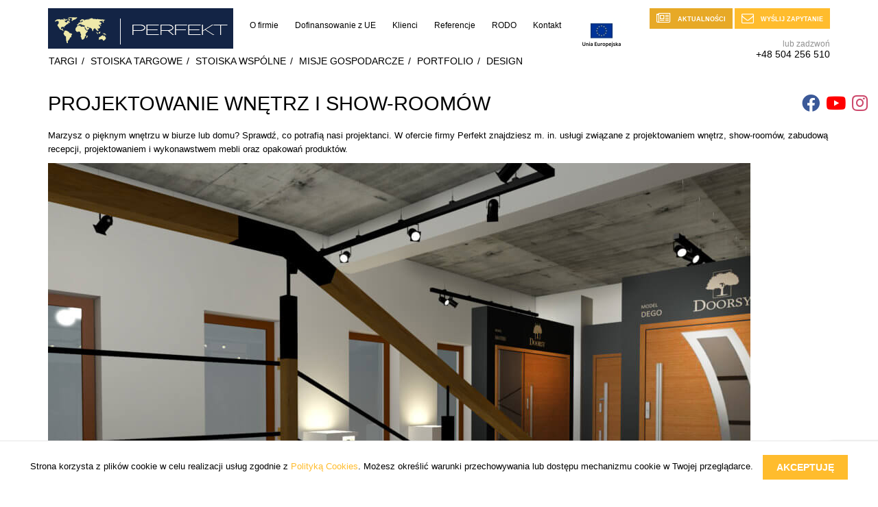

--- FILE ---
content_type: text/html; charset=UTF-8
request_url: https://perfekt-ar.pl/tag/furnishings/
body_size: 9327
content:
<!DOCTYPE html>
<!--[if IE 7]>
<html class="ie ie7" lang="pl-PL">
<![endif]-->
<!--[if IE 8]>
<html class="ie ie8" lang="pl-PL">
<![endif]-->
<!--[if !(IE 7) | !(IE 8)  ]><!-->
<html lang="pl-PL">
    <!--<![endif]-->
    <head>
        <meta charset="UTF-8" />
        <meta name="viewport" content="width=device-width, initial-scale=1, minimum-scale=1">
		<meta name="p:domain_verify" content="84fb51746a2a8d2ce9b81ed2cd7d726a"/>
        <link rel="icon" type="image/png" href="https://perfekt-ar.pl/wp-content/themes/4E-default/img/favicon.png">
        <title>furnishings | Perfekt</title>

        <!--[if lt IE 9]>
            <script src="https://perfekt-ar.pl/wp-content/themes/4E-default/js/html5.js" type="text/javascript"></script>
            <link type="text/css" href="https://perfekt-ar.pl/wp-content/themes/4E-default/css/ie.css" rel="stylesheet">    
        <![endif]-->
		
		<script>		  
		  var _gaq = _gaq || [];
			_gaq.push(['_setAccount', 'UA-37016698-1']);
			_gaq.push(['_trackPageview']);
			setTimeout("_gaq.push(['_trackEvent', 'NoBounce', 'Over 10 seconds'])",10000);
			(function() {
			var ga = document.createElement('script'); ga.type = 'text/javascript'; ga.async = true;
			ga.src = ('https:' == document.location.protocol ? 'https://ssl' : 'http://www') + '.google-analytics.com/ga.js';
			var s = document.getElementsByTagName('script')[0]; s.parentNode.insertBefore(ga, s);
			})();
			
		</script>
		
		<!-- Global site tag (gtag.js) - Google Ads: 779015641 --> <script async src="https://www.googletagmanager.com/gtag/js?id=AW-779015641"></script> <script> window.dataLayer = window.dataLayer || []; function gtag(){dataLayer.push(arguments);} gtag('js', new Date()); gtag('config', 'AW-779015641'); </script>
		
				
        <meta name='robots' content='max-image-preview:large' />
<link rel="alternate" hreflang="pl-pl" href="https://perfekt-ar.pl/tag/furnishings/" />

<!-- All in One SEO Pack 3.3.5 by Michael Torbert of Semper Fi Web Design[557,577] -->

<meta name="keywords"  content="#design,designproduction,furnishings,interiors,projektowanie mebli,projektowanie recepcji,projektowanie showroomów,projektowanie wnętrz,showrooms" />

<script type="application/ld+json" class="aioseop-schema">{"@context":"https://schema.org","@graph":[{"@type":"Organization","@id":"https://perfekt-ar.pl/#organization","url":"https://perfekt-ar.pl/","name":"Perfekt","sameAs":[]},{"@type":"WebSite","@id":"https://perfekt-ar.pl/#website","url":"https://perfekt-ar.pl/","name":"Perfekt","publisher":{"@id":"https://perfekt-ar.pl/#organization"}},{"@type":"CollectionPage","@id":"https://perfekt-ar.pl/tag/furnishings/#collectionpage","url":"https://perfekt-ar.pl/tag/furnishings/","inLanguage":"pl-PL","name":"furnishings","isPartOf":{"@id":"https://perfekt-ar.pl/#website"}}]}</script>
<link rel="canonical" href="https://perfekt-ar.pl/tag/furnishings/" />
<!-- All in One SEO Pack -->
<link rel='dns-prefetch' href='//www.google.com' />
<link rel='dns-prefetch' href='//s.w.org' />
<link rel="alternate" type="application/rss+xml" title="Perfekt &raquo; Kanał z wpisami otagowanymi jako furnishings" href="https://perfekt-ar.pl/tag/furnishings/feed/" />
		<script type="text/javascript">
			window._wpemojiSettings = {"baseUrl":"https:\/\/s.w.org\/images\/core\/emoji\/13.1.0\/72x72\/","ext":".png","svgUrl":"https:\/\/s.w.org\/images\/core\/emoji\/13.1.0\/svg\/","svgExt":".svg","source":{"concatemoji":"https:\/\/perfekt-ar.pl\/wp-includes\/js\/wp-emoji-release.min.js?ver=5.8.12"}};
			!function(e,a,t){var n,r,o,i=a.createElement("canvas"),p=i.getContext&&i.getContext("2d");function s(e,t){var a=String.fromCharCode;p.clearRect(0,0,i.width,i.height),p.fillText(a.apply(this,e),0,0);e=i.toDataURL();return p.clearRect(0,0,i.width,i.height),p.fillText(a.apply(this,t),0,0),e===i.toDataURL()}function c(e){var t=a.createElement("script");t.src=e,t.defer=t.type="text/javascript",a.getElementsByTagName("head")[0].appendChild(t)}for(o=Array("flag","emoji"),t.supports={everything:!0,everythingExceptFlag:!0},r=0;r<o.length;r++)t.supports[o[r]]=function(e){if(!p||!p.fillText)return!1;switch(p.textBaseline="top",p.font="600 32px Arial",e){case"flag":return s([127987,65039,8205,9895,65039],[127987,65039,8203,9895,65039])?!1:!s([55356,56826,55356,56819],[55356,56826,8203,55356,56819])&&!s([55356,57332,56128,56423,56128,56418,56128,56421,56128,56430,56128,56423,56128,56447],[55356,57332,8203,56128,56423,8203,56128,56418,8203,56128,56421,8203,56128,56430,8203,56128,56423,8203,56128,56447]);case"emoji":return!s([10084,65039,8205,55357,56613],[10084,65039,8203,55357,56613])}return!1}(o[r]),t.supports.everything=t.supports.everything&&t.supports[o[r]],"flag"!==o[r]&&(t.supports.everythingExceptFlag=t.supports.everythingExceptFlag&&t.supports[o[r]]);t.supports.everythingExceptFlag=t.supports.everythingExceptFlag&&!t.supports.flag,t.DOMReady=!1,t.readyCallback=function(){t.DOMReady=!0},t.supports.everything||(n=function(){t.readyCallback()},a.addEventListener?(a.addEventListener("DOMContentLoaded",n,!1),e.addEventListener("load",n,!1)):(e.attachEvent("onload",n),a.attachEvent("onreadystatechange",function(){"complete"===a.readyState&&t.readyCallback()})),(n=t.source||{}).concatemoji?c(n.concatemoji):n.wpemoji&&n.twemoji&&(c(n.twemoji),c(n.wpemoji)))}(window,document,window._wpemojiSettings);
		</script>
		<style type="text/css">
img.wp-smiley,
img.emoji {
	display: inline !important;
	border: none !important;
	box-shadow: none !important;
	height: 1em !important;
	width: 1em !important;
	margin: 0 .07em !important;
	vertical-align: -0.1em !important;
	background: none !important;
	padding: 0 !important;
}
</style>
	<link rel='stylesheet' id='wp-block-library-css'  href='https://perfekt-ar.pl/wp-includes/css/dist/block-library/style.min.css?ver=5.8.12' type='text/css' media='all' />
<link rel='stylesheet' id='contact-form-7-css'  href='https://perfekt-ar.pl/wp-content/plugins/contact-form-7/includes/css/styles.css?ver=5.1.7' type='text/css' media='all' />
<link rel='stylesheet' id='menu-image-css'  href='https://perfekt-ar.pl/wp-content/plugins/menu-image/includes/css/menu-image.css?ver=3.0.5' type='text/css' media='all' />
<link rel='stylesheet' id='dashicons-css'  href='https://perfekt-ar.pl/wp-includes/css/dashicons.min.css?ver=5.8.12' type='text/css' media='all' />
<link rel='stylesheet' id='fontawesome-css-4-css'  href='https://perfekt-ar.pl/wp-content/plugins/wp-font-awesome/font-awesome/css/font-awesome.min.css?ver=1.7.6' type='text/css' media='all' />
<link rel='stylesheet' id='fontawesome-css-5-css'  href='https://perfekt-ar.pl/wp-content/plugins/wp-font-awesome/font-awesome/css/fontawesome-all.min.css?ver=1.7.6' type='text/css' media='all' />
<link rel='stylesheet' id='wpml-legacy-horizontal-list-0-css'  href='//perfekt-ar.pl/wp-content/plugins/sitepress-multilingual-cms/templates/language-switchers/legacy-list-horizontal/style.css?ver=1' type='text/css' media='all' />
<style id='wpml-legacy-horizontal-list-0-inline-css' type='text/css'>
.wpml-ls-statics-shortcode_actions a {color:#444444;background-color:#ffffff;}.wpml-ls-statics-shortcode_actions a:hover,.wpml-ls-statics-shortcode_actions a:focus {color:#000000;background-color:#eeeeee;}.wpml-ls-statics-shortcode_actions .wpml-ls-current-language>a {color:#444444;background-color:#ffffff;}.wpml-ls-statics-shortcode_actions .wpml-ls-current-language:hover>a, .wpml-ls-statics-shortcode_actions .wpml-ls-current-language>a:focus {color:#000000;background-color:#eeeeee;}
</style>
<link rel='stylesheet' id='wp-pagenavi-css'  href='https://perfekt-ar.pl/wp-content/plugins/wp-pagenavi/pagenavi-css.css?ver=2.70' type='text/css' media='all' />
<link rel='stylesheet' id='e4-style-css'  href='https://perfekt-ar.pl/wp-content/themes/4E-default/style.css?ver=2' type='text/css' media='all' />
<link rel='stylesheet' id='font-awesome-css'  href='https://perfekt-ar.pl/wp-content/themes/4E-default/css/font-awesome.min.css?ver=5.8.12' type='text/css' media='all' />
<link rel='stylesheet' id='slicknav-css'  href='https://perfekt-ar.pl/wp-content/themes/4E-default/css/slicknav.css?ver=5.8.12' type='text/css' media='all' />
<link rel='stylesheet' id='wpwidget-lightbox-css'  href='https://perfekt-ar.pl/wp-content/plugins/wp-widget-gallery/css/lightbox.css?ver=5.8.12' type='text/css' media='all' />
<link rel='stylesheet' id='wpwidget-prettyPhoto-css'  href='https://perfekt-ar.pl/wp-content/plugins/wp-widget-gallery/css/prettyPhoto.css?ver=5.8.12' type='text/css' media='all' />
<script type='text/javascript' src='https://perfekt-ar.pl/wp-includes/js/jquery/jquery.min.js?ver=3.6.0' id='jquery-core-js'></script>
<script type='text/javascript' src='https://perfekt-ar.pl/wp-includes/js/jquery/jquery-migrate.min.js?ver=3.3.2' id='jquery-migrate-js'></script>
<script type='text/javascript' src='https://perfekt-ar.pl/wp-content/plugins/4ecms-cookies/js/jquery.cookie.js?ver=5.8.12' id='jquery.cookie.js-js'></script>
<script type='text/javascript' src='https://perfekt-ar.pl/wp-content/plugins/4ecms-cookies/js/function.js?ver=5.8.12' id='function.js-js'></script>
<link rel="https://api.w.org/" href="https://perfekt-ar.pl/wp-json/" /><link rel="alternate" type="application/json" href="https://perfekt-ar.pl/wp-json/wp/v2/tags/37" /><link rel="EditURI" type="application/rsd+xml" title="RSD" href="https://perfekt-ar.pl/xmlrpc.php?rsd" />
<link rel="wlwmanifest" type="application/wlwmanifest+xml" href="https://perfekt-ar.pl/wp-includes/wlwmanifest.xml" /> 
<meta name="generator" content="WordPress 5.8.12" />
<meta name="generator" content="WPML ver:4.3.11 stt:1,42,47;" />
    <style type='text/css'>
        #cookie-policy {
            background-color: #FFF;
            bottom: 0px;
            border-top: 1px solid #e6e6e6;
            opacity: 1;
            position: fixed;
            width: 100%;
            z-index: 100000;
            display: none;
            text-align: center;
            font-size: 13px;
        }
        #cookie-policy div {
            color: #000000;
            margin: 0 auto;
            padding: 20px;
            position: relative;
            vertical-align: middle;
        }
        #cookie-policy div p {
            width: 60%;
            padding: 0 10%;
            display: inline-block;
            line-height: 1.6em;
        }
        #cookie-policy div a {
            color: #ffbc2d;
            vertical-align: text-bottom;
        }
        #cookie-policy div a:hover {
            color: inherit;
        }
        #cookie-policy div div#cookie-policy-close {
            background: #ffbc2d;
            margin-left: 10px;
            width: auto;
            display: inline-block;
            color: #FFFFFF;
            cursor: pointer;
            line-height: 0;
            font-size: 14px;
            padding: 18px 20px;
            transition: all 200ms linear; 
            -moz-transition: all 200ms linear; 
            -webkit-transition: all 200ms linear;
        }
        #cookie-policy div div#cookie-policy-close:hover {
            background: #157BCD;
            transition: all 200ms linear; 
            -moz-transition: all 200ms linear; 
            -webkit-transition: all 200ms linear;
        }
        
        @media screen and (max-width: 1024px) {
            #cookie-policy div div#cookie-policy-close {
                width: 30%;
                display: block;
                margin: 10px auto 0;
            }
        }
    </style>
    
    <style type="text/css">
    #wp-admin-bar-wp-logo > .ab-item .ab-icon { 
            background-image: url(https://perfekt-ar.pl/wp-content/themes/4E-default/img/admin_bar.png) !important; 
            background-position: 0 0;
            }
    #wpadminbar #wp-admin-bar-wp-logo.hover > .ab-item .ab-icon {
            background-position: 0 0;
            }
    </style>
    		<style type="text/css" id="wp-custom-css">
			#submenu li {
    padding: 0 1px;
}

.button2 {
	font-size: 9px;
}

.button {
	font-size: 9px;
}

.phone {
		font-size: 14px;
}

.menu-oferta-container {
	font-size: 10px;
}		</style>
				
		<!-- Event snippet for Klikniecie numeru tel na stronie www conversion page In your html page, add the snippet and call gtag_report_conversion when someone clicks on the chosen link or button. --> <script> function gtag_report_conversion(url) { var callback = function () { if (typeof(url) != 'undefined') { window.location = url; } }; gtag('event', 'conversion', { 'send_to': 'AW-779015641/X3nzCNL74JACENmru_MC', 'event_callback': callback }); return false; } 
		gtag('config', 'AW-779015641'); //dodane przez SJ - do zliczania klikniec numerów telefonów w itrynie jako konwersje do G ADS
		</script>

    </head>
    <body class="archive tag tag-furnishings tag-37 lang_pl">

        <header id="header" class="full"> 
            <div class="container">
                <div id="top-left">
                    <a id="logo" href="https://perfekt-ar.pl"><img src="/wp-content/uploads/2023/03/Bez-nazwy-2.png" alt="Perfekt" title="Strona główna" /></a>

                                        
                    <!-- Main menu -->
                    <div id="top-menu">
                    <div class="menu-glowne-container"><ul id="main-menu" class="menu"><li id="menu-item-17" class="menu-item menu-item-type-post_type menu-item-object-page menu-item-17"><a href="https://perfekt-ar.pl/o-firmie/">O firmie</a></li>
<li id="menu-item-16" class="menu-item menu-item-type-post_type menu-item-object-page menu-item-16"><a href="https://perfekt-ar.pl/dofinansowanie-z-ue/">Dofinansowanie z UE</a></li>
<li id="menu-item-15" class="menu-item menu-item-type-post_type menu-item-object-page menu-item-15"><a href="https://perfekt-ar.pl/klienci/">Klienci</a></li>
<li id="menu-item-14" class="menu-item menu-item-type-post_type menu-item-object-page menu-item-14"><a href="https://perfekt-ar.pl/referencje/">Referencje</a></li>
<li id="menu-item-3721" class="menu-item menu-item-type-post_type menu-item-object-page menu-item-3721"><a href="https://perfekt-ar.pl/rodo/">RODO</a></li>
<li id="menu-item-13" class="menu-item menu-item-type-post_type menu-item-object-page menu-item-13"><a href="https://perfekt-ar.pl/kontakt/">Kontakt</a></li>
<li id="menu-item-3414" class="menu-item menu-item-type-post_type menu-item-object-page menu-item-3414"><a href="https://perfekt-ar.pl/projekty-ue/" class="menu-image-title-hide menu-image-not-hovered"><span class="menu-image-title-hide menu-image-title">Projekty UE</span><img width="70" height="43" src="https://perfekt-ar.pl/wp-content/uploads/2020/10/ue_70px.jpg" class="menu-image menu-image-title-hide" alt="" loading="lazy" /></a></li>
</ul></div>                    </div>
                    <!-- Submenu - Offer menu -->
                    <div id="offer-menu">
                    <div class="menu-oferta-container"><ul id="submenu" class="menu"><li id="menu-item-65" class="menu-item menu-item-type-post_type menu-item-object-page menu-item-65"><a href="https://perfekt-ar.pl/organizacja-wystapien-targowych/targi/">Targi<li class="page_separator">&nbsp;/&nbsp;</li></a></li>
<li id="menu-item-64" class="menu-item menu-item-type-post_type menu-item-object-page menu-item-64"><a href="https://perfekt-ar.pl/organizacja-wystapien-targowych/zabudowa-stoiska-targowego/">Stoiska targowe<li class="page_separator">&nbsp;/&nbsp;</li></a></li>
<li id="menu-item-63" class="menu-item menu-item-type-post_type menu-item-object-page menu-item-63"><a href="https://perfekt-ar.pl/organizacja-wystapien-targowych/stoisko-wspolne/">Stoiska wspólne<li class="page_separator">&nbsp;/&nbsp;</li></a></li>
<li id="menu-item-62" class="menu-item menu-item-type-post_type menu-item-object-page menu-item-62"><a href="https://perfekt-ar.pl/organizacja-wystapien-targowych/misje-gospodarcze/">Misje gospodarcze<li class="page_separator">&nbsp;/&nbsp;</li></a></li>
<li id="menu-item-1853" class="menu-item menu-item-type-post_type menu-item-object-page menu-item-1853"><a href="https://perfekt-ar.pl/portfolio/">Portfolio<li class="page_separator">&nbsp;/&nbsp;</li></a></li>
<li id="menu-item-3005" class="menu-item menu-item-type-post_type menu-item-object-page menu-item-3005"><a href="https://perfekt-ar.pl/design-i-projektowanie-wnetrz/">Design<li class="page_separator">&nbsp;/&nbsp;</li></a></li>
</ul></div>                    </div>
                    <!-- Responsive menu -->
                    <div id="responsive-menu">
                    <div class="menu-responsywne-menu-container"><ul id="responsive" class="menu"><li id="menu-item-304" class="menu-item menu-item-type-post_type menu-item-object-page menu-item-304"><a href="https://perfekt-ar.pl/o-firmie/">O firmie</a></li>
<li id="menu-item-1015" class="menu-item menu-item-type-taxonomy menu-item-object-category menu-item-1015"><a href="https://perfekt-ar.pl/category/aktualnosci/">Aktualności</a></li>
<li id="menu-item-303" class="menu-item menu-item-type-post_type menu-item-object-page menu-item-303"><a href="https://perfekt-ar.pl/dofinansowanie-z-ue/">Dofinansowanie z UE</a></li>
<li id="menu-item-293" class="menu-item menu-item-type-post_type menu-item-object-page menu-item-has-children menu-item-293"><a href="https://perfekt-ar.pl/organizacja-wystapien-targowych/">Organizacja wystąpień targowych</a>
<ul class="sub-menu">
	<li id="menu-item-298" class="menu-item menu-item-type-post_type menu-item-object-page menu-item-298"><a href="https://perfekt-ar.pl/organizacja-wystapien-targowych/targi/">Targi</a></li>
	<li id="menu-item-297" class="menu-item menu-item-type-post_type menu-item-object-page menu-item-297"><a href="https://perfekt-ar.pl/organizacja-wystapien-targowych/zabudowa-stoiska-targowego/">Stoiska targowe</a></li>
	<li id="menu-item-296" class="menu-item menu-item-type-post_type menu-item-object-page menu-item-296"><a href="https://perfekt-ar.pl/organizacja-wystapien-targowych/stoisko-wspolne/">Stoiska wspólne</a></li>
	<li id="menu-item-295" class="menu-item menu-item-type-post_type menu-item-object-page menu-item-295"><a href="https://perfekt-ar.pl/organizacja-wystapien-targowych/misje-gospodarcze/">Misje gospodarcze</a></li>
</ul>
</li>
<li id="menu-item-3010" class="menu-item menu-item-type-post_type menu-item-object-page menu-item-3010"><a href="https://perfekt-ar.pl/design-i-projektowanie-wnetrz/">Design i projektowanie wnętrz</a></li>
<li id="menu-item-302" class="menu-item menu-item-type-post_type menu-item-object-page menu-item-302"><a href="https://perfekt-ar.pl/klienci/">Klienci</a></li>
<li id="menu-item-301" class="menu-item menu-item-type-post_type menu-item-object-page menu-item-301"><a href="https://perfekt-ar.pl/referencje/">Referencje</a></li>
<li id="menu-item-2951" class="menu-item menu-item-type-post_type menu-item-object-page menu-item-2951"><a href="https://perfekt-ar.pl/portfolio/">Portfolio</a></li>
<li id="menu-item-3722" class="menu-item menu-item-type-post_type menu-item-object-page menu-item-3722"><a href="https://perfekt-ar.pl/rodo/">RODO</a></li>
<li id="menu-item-300" class="menu-item menu-item-type-post_type menu-item-object-page menu-item-300"><a href="https://perfekt-ar.pl/kontakt/">Kontakt</a></li>
</ul></div>                    </div>
                </div>

                <div id="top-right">
                    <a href="https://perfekt-ar.pl/category/aktualnosci/" class="button2"><i class="fa fa-newspaper-o"></i>Aktualności</a>
					<a class="button" onclick="showForm();"><i class="fa fa-envelope-o"></i>Wyślij zapytanie</a>
                    <span><br>lub zadzwoń<br></span>
                    <a class="phone" onclick="return gtag_report_conversion('tel:+48504256510');"  href="tel:+48504256510">+48 504 256 510</a>
					
                </div>
            </div>
        </header>
		<div id="text-12" class="offer-box"><h3 style="display:none;">socjale</h3>			<div class="textwidget"><p><a href="https://www.facebook.com/perfekt.ar/" target="_blank" rel="noopener"><i class="fab fa-facebook fa-2x" style="color: #3B5998"></i></a> <a href="#" target="_blank" rel="noopener"><i class="fab fa-youtube fa-2x" style="color: #FF0000"></i></a> <a href="https://www.instagram.com/perfektannarudzka/" target="_blank" rel="noopener"><i class="fab fa-instagram fa-2x" style="color: #cd486b"></i></a></p>
</div>
		</div>
<div id="content" role="main" class="container">
   
            <section id="post-2959">
                        <header><h1>Projektowanie wnętrz i show-roomów</h1></header>
            <div class="entry-content">
                
<p>Marzysz o pięknym wnętrzu w biurze lub domu? Sprawdź, co potrafią nasi projektanci. W ofercie firmy Perfekt znajdziesz m. in. usługi związane z projektowaniem wnętrz, show-roomów, zabudową recepcji, projektowaniem i wykonawstwem mebli oraz opakowań produktów. </p>



<figure class="wp-block-image size-large"><img loading="lazy" width="1024" height="724" src="https://perfekt-ar.pl/wp-content/uploads/2020/04/5-DOORSY-projekt-3-wizualizacja-1024x724.jpg" alt="" class="wp-image-2960" srcset="https://perfekt-ar.pl/wp-content/uploads/2020/04/5-DOORSY-projekt-3-wizualizacja-1024x724.jpg 1024w, https://perfekt-ar.pl/wp-content/uploads/2020/04/5-DOORSY-projekt-3-wizualizacja-640x453.jpg 640w, https://perfekt-ar.pl/wp-content/uploads/2020/04/5-DOORSY-projekt-3-wizualizacja-768x543.jpg 768w, https://perfekt-ar.pl/wp-content/uploads/2020/04/5-DOORSY-projekt-3-wizualizacja-1536x1086.jpg 1536w, https://perfekt-ar.pl/wp-content/uploads/2020/04/5-DOORSY-projekt-3-wizualizacja-820x580.jpg 820w, https://perfekt-ar.pl/wp-content/uploads/2020/04/5-DOORSY-projekt-3-wizualizacja.jpg 1987w" sizes="(max-width: 1024px) 100vw, 1024px" /><figcaption>Projekt dla firmy DOORSY</figcaption></figure>



<figure class="wp-block-image size-large"><img loading="lazy" width="1024" height="724" src="https://perfekt-ar.pl/wp-content/uploads/2020/04/6-DOORSY-projekt-3-wizualizacja-1024x724.jpg" alt="" class="wp-image-2963" srcset="https://perfekt-ar.pl/wp-content/uploads/2020/04/6-DOORSY-projekt-3-wizualizacja-1024x724.jpg 1024w, https://perfekt-ar.pl/wp-content/uploads/2020/04/6-DOORSY-projekt-3-wizualizacja-640x453.jpg 640w, https://perfekt-ar.pl/wp-content/uploads/2020/04/6-DOORSY-projekt-3-wizualizacja-768x543.jpg 768w, https://perfekt-ar.pl/wp-content/uploads/2020/04/6-DOORSY-projekt-3-wizualizacja-1536x1086.jpg 1536w, https://perfekt-ar.pl/wp-content/uploads/2020/04/6-DOORSY-projekt-3-wizualizacja-820x580.jpg 820w, https://perfekt-ar.pl/wp-content/uploads/2020/04/6-DOORSY-projekt-3-wizualizacja.jpg 1987w" sizes="(max-width: 1024px) 100vw, 1024px" /><figcaption> Projekt dla firmy DOORSY </figcaption></figure>



<figure class="wp-block-image size-large"><img loading="lazy" width="1024" height="724" src="https://perfekt-ar.pl/wp-content/uploads/2020/04/7-DOORSY-projekt-3-wizualizacja-1024x724.jpg" alt="" class="wp-image-2966" srcset="https://perfekt-ar.pl/wp-content/uploads/2020/04/7-DOORSY-projekt-3-wizualizacja-1024x724.jpg 1024w, https://perfekt-ar.pl/wp-content/uploads/2020/04/7-DOORSY-projekt-3-wizualizacja-640x453.jpg 640w, https://perfekt-ar.pl/wp-content/uploads/2020/04/7-DOORSY-projekt-3-wizualizacja-768x543.jpg 768w, https://perfekt-ar.pl/wp-content/uploads/2020/04/7-DOORSY-projekt-3-wizualizacja-1536x1086.jpg 1536w, https://perfekt-ar.pl/wp-content/uploads/2020/04/7-DOORSY-projekt-3-wizualizacja-820x580.jpg 820w, https://perfekt-ar.pl/wp-content/uploads/2020/04/7-DOORSY-projekt-3-wizualizacja.jpg 1987w" sizes="(max-width: 1024px) 100vw, 1024px" /><figcaption> Projekt dla firmy DOORSY </figcaption></figure>



<figure class="wp-block-image size-large"><img loading="lazy" width="1024" height="724" src="https://perfekt-ar.pl/wp-content/uploads/2020/04/8-DOORSY-projekt-3-wizualizacja-1024x724.jpg" alt="" class="wp-image-2969" srcset="https://perfekt-ar.pl/wp-content/uploads/2020/04/8-DOORSY-projekt-3-wizualizacja-1024x724.jpg 1024w, https://perfekt-ar.pl/wp-content/uploads/2020/04/8-DOORSY-projekt-3-wizualizacja-640x453.jpg 640w, https://perfekt-ar.pl/wp-content/uploads/2020/04/8-DOORSY-projekt-3-wizualizacja-768x543.jpg 768w, https://perfekt-ar.pl/wp-content/uploads/2020/04/8-DOORSY-projekt-3-wizualizacja-1536x1086.jpg 1536w, https://perfekt-ar.pl/wp-content/uploads/2020/04/8-DOORSY-projekt-3-wizualizacja-820x580.jpg 820w, https://perfekt-ar.pl/wp-content/uploads/2020/04/8-DOORSY-projekt-3-wizualizacja.jpg 1987w" sizes="(max-width: 1024px) 100vw, 1024px" /><figcaption> Projekt dla firmy DOORSY </figcaption></figure>



<p><strong>Kontakt:</strong></p>



<p> tel: <a href="tel:+48504256510">+48 504 256 510</a><br>e-mail:&nbsp;<a href="/cdn-cgi/l/email-protection#a6c7c8c8c7e6d6c3d4c0c3cdd28bc7d488d6ca"><span class="__cf_email__" data-cfemail="0f6e61616e4f7f6a7d696a647b226e7d217f63">[email&#160;protected]</span></a> </p>
                
                    

            </div>
        </section>
    
</div>

<!--
<div id="newsletter" class="full">
    <h3>Chcesz być na bieżąco? Zapisz się do Newslettera!</h3>
    ...
</div>
-->
<footer id="footer" class="full">
    <div class="container">
        <div class="left">
            <a class="logo" href="https://perfekt-ar.pl"><img src="/wp-content/uploads/2023/03/Bez-nazwy-2.png" alt="Perfekt" title="Strona główna" /></a>
            &copy; Perfect 2015. Wszelkie prawa zastrzeżone&nbsp;|&nbsp;
            <a href="https://perfekt-ar.pl/polityka-cookies">Polityka Cookies</a> | <a href="https://perfekt-ar.pl/polityka-prywatnosci">Polityka Prywatności</a>
        </div>
        <div class="right">
            Projekt i realizacja: <a href="https://4e.com.pl">4e Agencja Reklamowa</a>
        </div>		
    </div>
</footer>

<div id="question-form">
    <a class="close" title="Zamknij" onclick="closeForm()"><i class="fa fa-times"></i></a>
        <div role="form" class="wpcf7" id="wpcf7-f19-o1" lang="pl-PL" dir="ltr">
<div class="screen-reader-response"></div>
<form action="/tag/furnishings/#wpcf7-f19-o1" method="post" class="wpcf7-form" novalidate="novalidate">
<div style="display: none;">
<input type="hidden" name="_wpcf7" value="19" />
<input type="hidden" name="_wpcf7_version" value="5.1.7" />
<input type="hidden" name="_wpcf7_locale" value="pl_PL" />
<input type="hidden" name="_wpcf7_unit_tag" value="wpcf7-f19-o1" />
<input type="hidden" name="_wpcf7_container_post" value="0" />
<input type="hidden" name="g-recaptcha-response" value="" />
</div>
<h3>Wyślij zapytanie</h3>
<p>Aby wysłać zapytanie skorzystaj z poniższego formularza.</p>
<hr>
<table>
<tr>
<td colspan="2"><span class="wpcf7-form-control-wrap your-name"><input type="text" name="your-name" value="" size="40" class="wpcf7-form-control wpcf7-text wpcf7-validates-as-required" aria-required="true" aria-invalid="false" placeholder="Imię i nazwisko *" /></span></td>
</tr>
<tr>
<td><span class="wpcf7-form-control-wrap your-phone"><input type="tel" name="your-phone" value="" size="40" class="wpcf7-form-control wpcf7-text wpcf7-tel wpcf7-validates-as-required wpcf7-validates-as-tel half" aria-required="true" aria-invalid="false" placeholder="Telefon *" /></span></td>
<td><span class="wpcf7-form-control-wrap your-email"><input type="email" name="your-email" value="" size="40" class="wpcf7-form-control wpcf7-text wpcf7-email wpcf7-validates-as-required wpcf7-validates-as-email half" aria-required="true" aria-invalid="false" placeholder="E-mail *" /></span></td>
</tr>
<tr>
<td colspan="2"><span class="wpcf7-form-control-wrap your-message"><textarea name="your-message" cols="40" rows="3" class="wpcf7-form-control wpcf7-textarea wpcf7-validates-as-required" aria-required="true" aria-invalid="false" placeholder="Wiadomość *"></textarea></span></td>
</tr>
<tr>
<td colspan="2" class="rodo">
<p>Przekazane przez Państwa dane osobowe będą przetwarzane przez PERFEKT Anna Rudzka z siedzibą w Białymstoku, 15-102, ul. I Armii Wojska Polskiego 9 lok. 302, NIP: 542 253 68 08. w celach związanych z udzieleniem odpowiedzi na Państwa żądanie zgłoszone za pośrednictwem formularza kontaktowego. Przysługuje Państwu prawo do żądania od administratora danych dostępu do swoich danych, ich sprostowania, usunięcia lub ograniczenia przetwarzania, lub sprzeciwu wobec przetwarzania, a także prawo wniesienia skargi do organu nadzorczego. Odbiorcami danych mogą być podmioty zajmujące się obsługą informatyczną lub marketingową administratora danych. Dane osobowe będą przetwarzane do czasu udzielenia odpowiedzi na Państwa żądanie.</p>
</td>
</tr>
<tr>
<td colspan="2" class="rodo"><label>
<p><span class="wpcf7-form-control-wrap rodo-handlowe"><span class="wpcf7-form-control wpcf7-acceptance"><span class="wpcf7-list-item"><input type="checkbox" name="rodo-handlowe" value="1" aria-invalid="false" /></span></span></span> *Oświadczam, że zapoznałem/zapoznałam się z <a href="https://perfekt-ar.pl/polityka-prywatnosci/" target="_blank">polityką prywatności</a> i akceptuję jej treść.</p>
<p></label></td>
</tr>
<tr>
<td colspan="2"><input type="submit" value="Wyślij zapytanie" class="wpcf7-form-control wpcf7-submit" /></td>
</tr>
</table>
<div class="wpcf7-response-output wpcf7-display-none"></div></form></div>    </div>
    
    <div id="cookie-policy">
        <div class="cookie-container">
            Strona korzysta z plików cookie w celu realizacji usług zgodnie z <a href="https://perfekt-ar.plpolityka-cookies">Polityką Cookies</a>. Możesz określić warunki przechowywania lub dostępu mechanizmu cookie w Twojej przeglądarce. <div id="cookie-policy-close" class="button">Akceptuję</div></div>        </div>
    </div>
                <script data-cfasync="false" src="/cdn-cgi/scripts/5c5dd728/cloudflare-static/email-decode.min.js"></script><script type="text/javascript" charset="utf-8">
              jQuery(document).ready(function($){
                $("a[rel^='prettyPhoto']").prettyPhoto();
              });
            </script>
        <link rel='stylesheet' id='flexslider-css'  href='https://perfekt-ar.pl/wp-content/plugins/responsive-and-swipe-slider/flex/css/flexslider.css?ver=5.8.12' type='text/css' media='all' />
<link rel='stylesheet' id='glg-photobox-style-css'  href='https://perfekt-ar.pl/wp-content/plugins/gallery-lightbox-slider/css/photobox/photobox.css?ver=1.0.0.37' type='text/css' media='' />
<script type='text/javascript' src='https://perfekt-ar.pl/wp-includes/js/jquery/ui/core.min.js?ver=1.12.1' id='jquery-ui-core-js'></script>
<script type='text/javascript' id='contact-form-7-js-extra'>
/* <![CDATA[ */
var wpcf7 = {"apiSettings":{"root":"https:\/\/perfekt-ar.pl\/wp-json\/contact-form-7\/v1","namespace":"contact-form-7\/v1"}};
/* ]]> */
</script>
<script type='text/javascript' src='https://perfekt-ar.pl/wp-content/plugins/contact-form-7/includes/js/scripts.js?ver=5.1.7' id='contact-form-7-js'></script>
<script type='text/javascript' id='wpcf7-ga-events-js-before'>
var cf7GASendActions = {"invalid":"true","spam":"true","mail_sent":"true","mail_failed":"true"}, cf7FormIDs = {"ID_256":"Zapytanie RU","ID_255":"Zapytanie EN","ID_19":"Zapytanie"}
</script>
<script type='text/javascript' src='https://perfekt-ar.pl/wp-content/plugins/cf7-google-analytics/js/cf7-google-analytics.min.js?ver=1.8.7' id='wpcf7-ga-events-js'></script>
<script type='text/javascript' src='https://www.google.com/recaptcha/api.js?render=6LejB5MUAAAAAJo_GzHXaWxsMGehIlQ7aPhNW_ut&#038;ver=3.0' id='google-recaptcha-js'></script>
<script type='text/javascript' src='https://perfekt-ar.pl/wp-content/themes/4E-default/js/main.js?ver=5.8.12' id='main-js'></script>
<script type='text/javascript' src='https://perfekt-ar.pl/wp-content/themes/4E-default/js/jquery.slicknav.js?ver=5.8.12' id='slicknav-js'></script>
<script type='text/javascript' src='https://perfekt-ar.pl/wp-content/plugins/wp-widget-gallery/js/jquery.prettyPhoto.js?ver=5.8.12' id='wpwidget-lightbox-js'></script>
<script type='text/javascript' src='https://perfekt-ar.pl/wp-content/plugins/wp-widget-gallery/js/jquery.cycle.js?ver=5.8.12' id='wpwidget-cycle-js'></script>
<script type='text/javascript' src='https://perfekt-ar.pl/wp-content/plugins/wp-widget-gallery/js/jquery.carousel.js?ver=5.8.12' id='wpwidget-carousel-js'></script>
<script type='text/javascript' src='https://perfekt-ar.pl/wp-content/plugins/responsive-and-swipe-slider/flex/js/jquery.flexslider.js?ver=1.0' id='flexslider-js'></script>
<script type='text/javascript' src='https://perfekt-ar.pl/wp-content/plugins/responsive-and-swipe-slider/flex/js/jquery.easing.js?ver=1.0' id='easing-js'></script>
<script type='text/javascript' src='https://perfekt-ar.pl/wp-content/plugins/responsive-and-swipe-slider/flex/js/jquery.mousewheel.js?ver=1.0' id='mousewheel-js'></script>
<script type='text/javascript' src='https://perfekt-ar.pl/wp-content/plugins/responsive-and-swipe-slider/flex/js/sliderfix.js?ver=1.0' id='sliderfix-js'></script>
<script type='text/javascript' src='https://perfekt-ar.pl/wp-includes/js/wp-embed.min.js?ver=5.8.12' id='wp-embed-js'></script>
<script type='text/javascript' src='https://perfekt-ar.pl/wp-content/plugins/gallery-lightbox-slider/js/jquery/photobox/jquery.photobox.js?ver=1.0.0.37' id='glg-photobox-js'></script>

<!--[if lt IE 9]><link rel="stylesheet" href="https://perfekt-ar.pl/wp-content/plugins/gallery-lightbox-slider '/css/photobox/photobox.ie.css'.'"><![endif]-->

<style type="text/css">

	#pbOverlay { background:rgba(0,0,0,.90)  none repeat scroll 0% 0% !important; }
	.gallery-caption, .blocks-gallery-item figcaption {}
	.pbWrapper > img{display: inline;}
	#pbThumbsToggler {display: none !important;}

</style>
    
<script type="text/javascript">// <![CDATA[
jQuery(document).ready(function($) {
	
	/* START --- Gallery Lightbox Lite --- */
	
		
	// Replace default title to more fancy :)
	$('.gallery img').each(function(i) {
		
		$alt = $(this).attr('alt');
		
		$(this).attr('alt', $alt.replace(/-|_/g, ' '));
		
		$altnew = $(this).attr('alt').replace(/\b[a-z]/g, function(letter) {
			
			    return letter.toUpperCase();
				
			});
			
		$(this).attr('alt', $altnew );
		
	});
		
			// Gutenberg Adaptive
	$('.blocks-gallery-item').each(function(i) {
		
		var $blck = $(this).find('img'),
		$isSrc = $blck.attr('src');
		
		if (! $blck.closest('a').length) {
			$blck.wrap('<a class="glg-a-custom-wrap" href="'+$isSrc+'"></a>');
		}
		
	});
	
			
	// Initialize!
	// .glg-a-custom-wrap (Block Gallery)
	// .carousel-item:not(".bx-clone") > a:not(".icp_custom_link") (Image Carousel)
	// .gallery-item > dt > a (Native Gallery)
	$('.gallery, .ghozylab-gallery, .wp-block-gallery')
		.photobox('.carousel-item > a:not(".icp_custom_link"),a.glg-a-custom-wrap, .gallery-item > dt > a, .gallery-item > div > a',{
			autoplay: false,
			time: 2000,
			thumbs: false,
			counter: ''
		}, callback);
		function callback(){
		};
		
});

/* END --- Gallery Lightbox Lite --- */

// ]]></script>

    
    <script type="text/javascript">
( function( grecaptcha, sitekey, actions ) {

	var wpcf7recaptcha = {

		execute: function( action ) {
			grecaptcha.execute(
				sitekey,
				{ action: action }
			).then( function( token ) {
				var forms = document.getElementsByTagName( 'form' );

				for ( var i = 0; i < forms.length; i++ ) {
					var fields = forms[ i ].getElementsByTagName( 'input' );

					for ( var j = 0; j < fields.length; j++ ) {
						var field = fields[ j ];

						if ( 'g-recaptcha-response' === field.getAttribute( 'name' ) ) {
							field.setAttribute( 'value', token );
							break;
						}
					}
				}
			} );
		},

		executeOnHomepage: function() {
			wpcf7recaptcha.execute( actions[ 'homepage' ] );
		},

		executeOnContactform: function() {
			wpcf7recaptcha.execute( actions[ 'contactform' ] );
		},

	};

	grecaptcha.ready(
		wpcf7recaptcha.executeOnHomepage
	);

	document.addEventListener( 'change',
		wpcf7recaptcha.executeOnContactform, false
	);

	document.addEventListener( 'wpcf7submit',
		wpcf7recaptcha.executeOnHomepage, false
	);

} )(
	grecaptcha,
	'6LejB5MUAAAAAJo_GzHXaWxsMGehIlQ7aPhNW_ut',
	{"homepage":"homepage","contactform":"contactform"}
);
</script>
<script defer src="https://static.cloudflareinsights.com/beacon.min.js/vcd15cbe7772f49c399c6a5babf22c1241717689176015" integrity="sha512-ZpsOmlRQV6y907TI0dKBHq9Md29nnaEIPlkf84rnaERnq6zvWvPUqr2ft8M1aS28oN72PdrCzSjY4U6VaAw1EQ==" data-cf-beacon='{"version":"2024.11.0","token":"3a70147e90724521967785e2da3c7ebf","r":1,"server_timing":{"name":{"cfCacheStatus":true,"cfEdge":true,"cfExtPri":true,"cfL4":true,"cfOrigin":true,"cfSpeedBrain":true},"location_startswith":null}}' crossorigin="anonymous"></script>
</body>
</html>

--- FILE ---
content_type: text/html; charset=utf-8
request_url: https://www.google.com/recaptcha/api2/anchor?ar=1&k=6LejB5MUAAAAAJo_GzHXaWxsMGehIlQ7aPhNW_ut&co=aHR0cHM6Ly9wZXJmZWt0LWFyLnBsOjQ0Mw..&hl=en&v=N67nZn4AqZkNcbeMu4prBgzg&size=invisible&anchor-ms=20000&execute-ms=30000&cb=g2cxjz2bhxi9
body_size: 48837
content:
<!DOCTYPE HTML><html dir="ltr" lang="en"><head><meta http-equiv="Content-Type" content="text/html; charset=UTF-8">
<meta http-equiv="X-UA-Compatible" content="IE=edge">
<title>reCAPTCHA</title>
<style type="text/css">
/* cyrillic-ext */
@font-face {
  font-family: 'Roboto';
  font-style: normal;
  font-weight: 400;
  font-stretch: 100%;
  src: url(//fonts.gstatic.com/s/roboto/v48/KFO7CnqEu92Fr1ME7kSn66aGLdTylUAMa3GUBHMdazTgWw.woff2) format('woff2');
  unicode-range: U+0460-052F, U+1C80-1C8A, U+20B4, U+2DE0-2DFF, U+A640-A69F, U+FE2E-FE2F;
}
/* cyrillic */
@font-face {
  font-family: 'Roboto';
  font-style: normal;
  font-weight: 400;
  font-stretch: 100%;
  src: url(//fonts.gstatic.com/s/roboto/v48/KFO7CnqEu92Fr1ME7kSn66aGLdTylUAMa3iUBHMdazTgWw.woff2) format('woff2');
  unicode-range: U+0301, U+0400-045F, U+0490-0491, U+04B0-04B1, U+2116;
}
/* greek-ext */
@font-face {
  font-family: 'Roboto';
  font-style: normal;
  font-weight: 400;
  font-stretch: 100%;
  src: url(//fonts.gstatic.com/s/roboto/v48/KFO7CnqEu92Fr1ME7kSn66aGLdTylUAMa3CUBHMdazTgWw.woff2) format('woff2');
  unicode-range: U+1F00-1FFF;
}
/* greek */
@font-face {
  font-family: 'Roboto';
  font-style: normal;
  font-weight: 400;
  font-stretch: 100%;
  src: url(//fonts.gstatic.com/s/roboto/v48/KFO7CnqEu92Fr1ME7kSn66aGLdTylUAMa3-UBHMdazTgWw.woff2) format('woff2');
  unicode-range: U+0370-0377, U+037A-037F, U+0384-038A, U+038C, U+038E-03A1, U+03A3-03FF;
}
/* math */
@font-face {
  font-family: 'Roboto';
  font-style: normal;
  font-weight: 400;
  font-stretch: 100%;
  src: url(//fonts.gstatic.com/s/roboto/v48/KFO7CnqEu92Fr1ME7kSn66aGLdTylUAMawCUBHMdazTgWw.woff2) format('woff2');
  unicode-range: U+0302-0303, U+0305, U+0307-0308, U+0310, U+0312, U+0315, U+031A, U+0326-0327, U+032C, U+032F-0330, U+0332-0333, U+0338, U+033A, U+0346, U+034D, U+0391-03A1, U+03A3-03A9, U+03B1-03C9, U+03D1, U+03D5-03D6, U+03F0-03F1, U+03F4-03F5, U+2016-2017, U+2034-2038, U+203C, U+2040, U+2043, U+2047, U+2050, U+2057, U+205F, U+2070-2071, U+2074-208E, U+2090-209C, U+20D0-20DC, U+20E1, U+20E5-20EF, U+2100-2112, U+2114-2115, U+2117-2121, U+2123-214F, U+2190, U+2192, U+2194-21AE, U+21B0-21E5, U+21F1-21F2, U+21F4-2211, U+2213-2214, U+2216-22FF, U+2308-230B, U+2310, U+2319, U+231C-2321, U+2336-237A, U+237C, U+2395, U+239B-23B7, U+23D0, U+23DC-23E1, U+2474-2475, U+25AF, U+25B3, U+25B7, U+25BD, U+25C1, U+25CA, U+25CC, U+25FB, U+266D-266F, U+27C0-27FF, U+2900-2AFF, U+2B0E-2B11, U+2B30-2B4C, U+2BFE, U+3030, U+FF5B, U+FF5D, U+1D400-1D7FF, U+1EE00-1EEFF;
}
/* symbols */
@font-face {
  font-family: 'Roboto';
  font-style: normal;
  font-weight: 400;
  font-stretch: 100%;
  src: url(//fonts.gstatic.com/s/roboto/v48/KFO7CnqEu92Fr1ME7kSn66aGLdTylUAMaxKUBHMdazTgWw.woff2) format('woff2');
  unicode-range: U+0001-000C, U+000E-001F, U+007F-009F, U+20DD-20E0, U+20E2-20E4, U+2150-218F, U+2190, U+2192, U+2194-2199, U+21AF, U+21E6-21F0, U+21F3, U+2218-2219, U+2299, U+22C4-22C6, U+2300-243F, U+2440-244A, U+2460-24FF, U+25A0-27BF, U+2800-28FF, U+2921-2922, U+2981, U+29BF, U+29EB, U+2B00-2BFF, U+4DC0-4DFF, U+FFF9-FFFB, U+10140-1018E, U+10190-1019C, U+101A0, U+101D0-101FD, U+102E0-102FB, U+10E60-10E7E, U+1D2C0-1D2D3, U+1D2E0-1D37F, U+1F000-1F0FF, U+1F100-1F1AD, U+1F1E6-1F1FF, U+1F30D-1F30F, U+1F315, U+1F31C, U+1F31E, U+1F320-1F32C, U+1F336, U+1F378, U+1F37D, U+1F382, U+1F393-1F39F, U+1F3A7-1F3A8, U+1F3AC-1F3AF, U+1F3C2, U+1F3C4-1F3C6, U+1F3CA-1F3CE, U+1F3D4-1F3E0, U+1F3ED, U+1F3F1-1F3F3, U+1F3F5-1F3F7, U+1F408, U+1F415, U+1F41F, U+1F426, U+1F43F, U+1F441-1F442, U+1F444, U+1F446-1F449, U+1F44C-1F44E, U+1F453, U+1F46A, U+1F47D, U+1F4A3, U+1F4B0, U+1F4B3, U+1F4B9, U+1F4BB, U+1F4BF, U+1F4C8-1F4CB, U+1F4D6, U+1F4DA, U+1F4DF, U+1F4E3-1F4E6, U+1F4EA-1F4ED, U+1F4F7, U+1F4F9-1F4FB, U+1F4FD-1F4FE, U+1F503, U+1F507-1F50B, U+1F50D, U+1F512-1F513, U+1F53E-1F54A, U+1F54F-1F5FA, U+1F610, U+1F650-1F67F, U+1F687, U+1F68D, U+1F691, U+1F694, U+1F698, U+1F6AD, U+1F6B2, U+1F6B9-1F6BA, U+1F6BC, U+1F6C6-1F6CF, U+1F6D3-1F6D7, U+1F6E0-1F6EA, U+1F6F0-1F6F3, U+1F6F7-1F6FC, U+1F700-1F7FF, U+1F800-1F80B, U+1F810-1F847, U+1F850-1F859, U+1F860-1F887, U+1F890-1F8AD, U+1F8B0-1F8BB, U+1F8C0-1F8C1, U+1F900-1F90B, U+1F93B, U+1F946, U+1F984, U+1F996, U+1F9E9, U+1FA00-1FA6F, U+1FA70-1FA7C, U+1FA80-1FA89, U+1FA8F-1FAC6, U+1FACE-1FADC, U+1FADF-1FAE9, U+1FAF0-1FAF8, U+1FB00-1FBFF;
}
/* vietnamese */
@font-face {
  font-family: 'Roboto';
  font-style: normal;
  font-weight: 400;
  font-stretch: 100%;
  src: url(//fonts.gstatic.com/s/roboto/v48/KFO7CnqEu92Fr1ME7kSn66aGLdTylUAMa3OUBHMdazTgWw.woff2) format('woff2');
  unicode-range: U+0102-0103, U+0110-0111, U+0128-0129, U+0168-0169, U+01A0-01A1, U+01AF-01B0, U+0300-0301, U+0303-0304, U+0308-0309, U+0323, U+0329, U+1EA0-1EF9, U+20AB;
}
/* latin-ext */
@font-face {
  font-family: 'Roboto';
  font-style: normal;
  font-weight: 400;
  font-stretch: 100%;
  src: url(//fonts.gstatic.com/s/roboto/v48/KFO7CnqEu92Fr1ME7kSn66aGLdTylUAMa3KUBHMdazTgWw.woff2) format('woff2');
  unicode-range: U+0100-02BA, U+02BD-02C5, U+02C7-02CC, U+02CE-02D7, U+02DD-02FF, U+0304, U+0308, U+0329, U+1D00-1DBF, U+1E00-1E9F, U+1EF2-1EFF, U+2020, U+20A0-20AB, U+20AD-20C0, U+2113, U+2C60-2C7F, U+A720-A7FF;
}
/* latin */
@font-face {
  font-family: 'Roboto';
  font-style: normal;
  font-weight: 400;
  font-stretch: 100%;
  src: url(//fonts.gstatic.com/s/roboto/v48/KFO7CnqEu92Fr1ME7kSn66aGLdTylUAMa3yUBHMdazQ.woff2) format('woff2');
  unicode-range: U+0000-00FF, U+0131, U+0152-0153, U+02BB-02BC, U+02C6, U+02DA, U+02DC, U+0304, U+0308, U+0329, U+2000-206F, U+20AC, U+2122, U+2191, U+2193, U+2212, U+2215, U+FEFF, U+FFFD;
}
/* cyrillic-ext */
@font-face {
  font-family: 'Roboto';
  font-style: normal;
  font-weight: 500;
  font-stretch: 100%;
  src: url(//fonts.gstatic.com/s/roboto/v48/KFO7CnqEu92Fr1ME7kSn66aGLdTylUAMa3GUBHMdazTgWw.woff2) format('woff2');
  unicode-range: U+0460-052F, U+1C80-1C8A, U+20B4, U+2DE0-2DFF, U+A640-A69F, U+FE2E-FE2F;
}
/* cyrillic */
@font-face {
  font-family: 'Roboto';
  font-style: normal;
  font-weight: 500;
  font-stretch: 100%;
  src: url(//fonts.gstatic.com/s/roboto/v48/KFO7CnqEu92Fr1ME7kSn66aGLdTylUAMa3iUBHMdazTgWw.woff2) format('woff2');
  unicode-range: U+0301, U+0400-045F, U+0490-0491, U+04B0-04B1, U+2116;
}
/* greek-ext */
@font-face {
  font-family: 'Roboto';
  font-style: normal;
  font-weight: 500;
  font-stretch: 100%;
  src: url(//fonts.gstatic.com/s/roboto/v48/KFO7CnqEu92Fr1ME7kSn66aGLdTylUAMa3CUBHMdazTgWw.woff2) format('woff2');
  unicode-range: U+1F00-1FFF;
}
/* greek */
@font-face {
  font-family: 'Roboto';
  font-style: normal;
  font-weight: 500;
  font-stretch: 100%;
  src: url(//fonts.gstatic.com/s/roboto/v48/KFO7CnqEu92Fr1ME7kSn66aGLdTylUAMa3-UBHMdazTgWw.woff2) format('woff2');
  unicode-range: U+0370-0377, U+037A-037F, U+0384-038A, U+038C, U+038E-03A1, U+03A3-03FF;
}
/* math */
@font-face {
  font-family: 'Roboto';
  font-style: normal;
  font-weight: 500;
  font-stretch: 100%;
  src: url(//fonts.gstatic.com/s/roboto/v48/KFO7CnqEu92Fr1ME7kSn66aGLdTylUAMawCUBHMdazTgWw.woff2) format('woff2');
  unicode-range: U+0302-0303, U+0305, U+0307-0308, U+0310, U+0312, U+0315, U+031A, U+0326-0327, U+032C, U+032F-0330, U+0332-0333, U+0338, U+033A, U+0346, U+034D, U+0391-03A1, U+03A3-03A9, U+03B1-03C9, U+03D1, U+03D5-03D6, U+03F0-03F1, U+03F4-03F5, U+2016-2017, U+2034-2038, U+203C, U+2040, U+2043, U+2047, U+2050, U+2057, U+205F, U+2070-2071, U+2074-208E, U+2090-209C, U+20D0-20DC, U+20E1, U+20E5-20EF, U+2100-2112, U+2114-2115, U+2117-2121, U+2123-214F, U+2190, U+2192, U+2194-21AE, U+21B0-21E5, U+21F1-21F2, U+21F4-2211, U+2213-2214, U+2216-22FF, U+2308-230B, U+2310, U+2319, U+231C-2321, U+2336-237A, U+237C, U+2395, U+239B-23B7, U+23D0, U+23DC-23E1, U+2474-2475, U+25AF, U+25B3, U+25B7, U+25BD, U+25C1, U+25CA, U+25CC, U+25FB, U+266D-266F, U+27C0-27FF, U+2900-2AFF, U+2B0E-2B11, U+2B30-2B4C, U+2BFE, U+3030, U+FF5B, U+FF5D, U+1D400-1D7FF, U+1EE00-1EEFF;
}
/* symbols */
@font-face {
  font-family: 'Roboto';
  font-style: normal;
  font-weight: 500;
  font-stretch: 100%;
  src: url(//fonts.gstatic.com/s/roboto/v48/KFO7CnqEu92Fr1ME7kSn66aGLdTylUAMaxKUBHMdazTgWw.woff2) format('woff2');
  unicode-range: U+0001-000C, U+000E-001F, U+007F-009F, U+20DD-20E0, U+20E2-20E4, U+2150-218F, U+2190, U+2192, U+2194-2199, U+21AF, U+21E6-21F0, U+21F3, U+2218-2219, U+2299, U+22C4-22C6, U+2300-243F, U+2440-244A, U+2460-24FF, U+25A0-27BF, U+2800-28FF, U+2921-2922, U+2981, U+29BF, U+29EB, U+2B00-2BFF, U+4DC0-4DFF, U+FFF9-FFFB, U+10140-1018E, U+10190-1019C, U+101A0, U+101D0-101FD, U+102E0-102FB, U+10E60-10E7E, U+1D2C0-1D2D3, U+1D2E0-1D37F, U+1F000-1F0FF, U+1F100-1F1AD, U+1F1E6-1F1FF, U+1F30D-1F30F, U+1F315, U+1F31C, U+1F31E, U+1F320-1F32C, U+1F336, U+1F378, U+1F37D, U+1F382, U+1F393-1F39F, U+1F3A7-1F3A8, U+1F3AC-1F3AF, U+1F3C2, U+1F3C4-1F3C6, U+1F3CA-1F3CE, U+1F3D4-1F3E0, U+1F3ED, U+1F3F1-1F3F3, U+1F3F5-1F3F7, U+1F408, U+1F415, U+1F41F, U+1F426, U+1F43F, U+1F441-1F442, U+1F444, U+1F446-1F449, U+1F44C-1F44E, U+1F453, U+1F46A, U+1F47D, U+1F4A3, U+1F4B0, U+1F4B3, U+1F4B9, U+1F4BB, U+1F4BF, U+1F4C8-1F4CB, U+1F4D6, U+1F4DA, U+1F4DF, U+1F4E3-1F4E6, U+1F4EA-1F4ED, U+1F4F7, U+1F4F9-1F4FB, U+1F4FD-1F4FE, U+1F503, U+1F507-1F50B, U+1F50D, U+1F512-1F513, U+1F53E-1F54A, U+1F54F-1F5FA, U+1F610, U+1F650-1F67F, U+1F687, U+1F68D, U+1F691, U+1F694, U+1F698, U+1F6AD, U+1F6B2, U+1F6B9-1F6BA, U+1F6BC, U+1F6C6-1F6CF, U+1F6D3-1F6D7, U+1F6E0-1F6EA, U+1F6F0-1F6F3, U+1F6F7-1F6FC, U+1F700-1F7FF, U+1F800-1F80B, U+1F810-1F847, U+1F850-1F859, U+1F860-1F887, U+1F890-1F8AD, U+1F8B0-1F8BB, U+1F8C0-1F8C1, U+1F900-1F90B, U+1F93B, U+1F946, U+1F984, U+1F996, U+1F9E9, U+1FA00-1FA6F, U+1FA70-1FA7C, U+1FA80-1FA89, U+1FA8F-1FAC6, U+1FACE-1FADC, U+1FADF-1FAE9, U+1FAF0-1FAF8, U+1FB00-1FBFF;
}
/* vietnamese */
@font-face {
  font-family: 'Roboto';
  font-style: normal;
  font-weight: 500;
  font-stretch: 100%;
  src: url(//fonts.gstatic.com/s/roboto/v48/KFO7CnqEu92Fr1ME7kSn66aGLdTylUAMa3OUBHMdazTgWw.woff2) format('woff2');
  unicode-range: U+0102-0103, U+0110-0111, U+0128-0129, U+0168-0169, U+01A0-01A1, U+01AF-01B0, U+0300-0301, U+0303-0304, U+0308-0309, U+0323, U+0329, U+1EA0-1EF9, U+20AB;
}
/* latin-ext */
@font-face {
  font-family: 'Roboto';
  font-style: normal;
  font-weight: 500;
  font-stretch: 100%;
  src: url(//fonts.gstatic.com/s/roboto/v48/KFO7CnqEu92Fr1ME7kSn66aGLdTylUAMa3KUBHMdazTgWw.woff2) format('woff2');
  unicode-range: U+0100-02BA, U+02BD-02C5, U+02C7-02CC, U+02CE-02D7, U+02DD-02FF, U+0304, U+0308, U+0329, U+1D00-1DBF, U+1E00-1E9F, U+1EF2-1EFF, U+2020, U+20A0-20AB, U+20AD-20C0, U+2113, U+2C60-2C7F, U+A720-A7FF;
}
/* latin */
@font-face {
  font-family: 'Roboto';
  font-style: normal;
  font-weight: 500;
  font-stretch: 100%;
  src: url(//fonts.gstatic.com/s/roboto/v48/KFO7CnqEu92Fr1ME7kSn66aGLdTylUAMa3yUBHMdazQ.woff2) format('woff2');
  unicode-range: U+0000-00FF, U+0131, U+0152-0153, U+02BB-02BC, U+02C6, U+02DA, U+02DC, U+0304, U+0308, U+0329, U+2000-206F, U+20AC, U+2122, U+2191, U+2193, U+2212, U+2215, U+FEFF, U+FFFD;
}
/* cyrillic-ext */
@font-face {
  font-family: 'Roboto';
  font-style: normal;
  font-weight: 900;
  font-stretch: 100%;
  src: url(//fonts.gstatic.com/s/roboto/v48/KFO7CnqEu92Fr1ME7kSn66aGLdTylUAMa3GUBHMdazTgWw.woff2) format('woff2');
  unicode-range: U+0460-052F, U+1C80-1C8A, U+20B4, U+2DE0-2DFF, U+A640-A69F, U+FE2E-FE2F;
}
/* cyrillic */
@font-face {
  font-family: 'Roboto';
  font-style: normal;
  font-weight: 900;
  font-stretch: 100%;
  src: url(//fonts.gstatic.com/s/roboto/v48/KFO7CnqEu92Fr1ME7kSn66aGLdTylUAMa3iUBHMdazTgWw.woff2) format('woff2');
  unicode-range: U+0301, U+0400-045F, U+0490-0491, U+04B0-04B1, U+2116;
}
/* greek-ext */
@font-face {
  font-family: 'Roboto';
  font-style: normal;
  font-weight: 900;
  font-stretch: 100%;
  src: url(//fonts.gstatic.com/s/roboto/v48/KFO7CnqEu92Fr1ME7kSn66aGLdTylUAMa3CUBHMdazTgWw.woff2) format('woff2');
  unicode-range: U+1F00-1FFF;
}
/* greek */
@font-face {
  font-family: 'Roboto';
  font-style: normal;
  font-weight: 900;
  font-stretch: 100%;
  src: url(//fonts.gstatic.com/s/roboto/v48/KFO7CnqEu92Fr1ME7kSn66aGLdTylUAMa3-UBHMdazTgWw.woff2) format('woff2');
  unicode-range: U+0370-0377, U+037A-037F, U+0384-038A, U+038C, U+038E-03A1, U+03A3-03FF;
}
/* math */
@font-face {
  font-family: 'Roboto';
  font-style: normal;
  font-weight: 900;
  font-stretch: 100%;
  src: url(//fonts.gstatic.com/s/roboto/v48/KFO7CnqEu92Fr1ME7kSn66aGLdTylUAMawCUBHMdazTgWw.woff2) format('woff2');
  unicode-range: U+0302-0303, U+0305, U+0307-0308, U+0310, U+0312, U+0315, U+031A, U+0326-0327, U+032C, U+032F-0330, U+0332-0333, U+0338, U+033A, U+0346, U+034D, U+0391-03A1, U+03A3-03A9, U+03B1-03C9, U+03D1, U+03D5-03D6, U+03F0-03F1, U+03F4-03F5, U+2016-2017, U+2034-2038, U+203C, U+2040, U+2043, U+2047, U+2050, U+2057, U+205F, U+2070-2071, U+2074-208E, U+2090-209C, U+20D0-20DC, U+20E1, U+20E5-20EF, U+2100-2112, U+2114-2115, U+2117-2121, U+2123-214F, U+2190, U+2192, U+2194-21AE, U+21B0-21E5, U+21F1-21F2, U+21F4-2211, U+2213-2214, U+2216-22FF, U+2308-230B, U+2310, U+2319, U+231C-2321, U+2336-237A, U+237C, U+2395, U+239B-23B7, U+23D0, U+23DC-23E1, U+2474-2475, U+25AF, U+25B3, U+25B7, U+25BD, U+25C1, U+25CA, U+25CC, U+25FB, U+266D-266F, U+27C0-27FF, U+2900-2AFF, U+2B0E-2B11, U+2B30-2B4C, U+2BFE, U+3030, U+FF5B, U+FF5D, U+1D400-1D7FF, U+1EE00-1EEFF;
}
/* symbols */
@font-face {
  font-family: 'Roboto';
  font-style: normal;
  font-weight: 900;
  font-stretch: 100%;
  src: url(//fonts.gstatic.com/s/roboto/v48/KFO7CnqEu92Fr1ME7kSn66aGLdTylUAMaxKUBHMdazTgWw.woff2) format('woff2');
  unicode-range: U+0001-000C, U+000E-001F, U+007F-009F, U+20DD-20E0, U+20E2-20E4, U+2150-218F, U+2190, U+2192, U+2194-2199, U+21AF, U+21E6-21F0, U+21F3, U+2218-2219, U+2299, U+22C4-22C6, U+2300-243F, U+2440-244A, U+2460-24FF, U+25A0-27BF, U+2800-28FF, U+2921-2922, U+2981, U+29BF, U+29EB, U+2B00-2BFF, U+4DC0-4DFF, U+FFF9-FFFB, U+10140-1018E, U+10190-1019C, U+101A0, U+101D0-101FD, U+102E0-102FB, U+10E60-10E7E, U+1D2C0-1D2D3, U+1D2E0-1D37F, U+1F000-1F0FF, U+1F100-1F1AD, U+1F1E6-1F1FF, U+1F30D-1F30F, U+1F315, U+1F31C, U+1F31E, U+1F320-1F32C, U+1F336, U+1F378, U+1F37D, U+1F382, U+1F393-1F39F, U+1F3A7-1F3A8, U+1F3AC-1F3AF, U+1F3C2, U+1F3C4-1F3C6, U+1F3CA-1F3CE, U+1F3D4-1F3E0, U+1F3ED, U+1F3F1-1F3F3, U+1F3F5-1F3F7, U+1F408, U+1F415, U+1F41F, U+1F426, U+1F43F, U+1F441-1F442, U+1F444, U+1F446-1F449, U+1F44C-1F44E, U+1F453, U+1F46A, U+1F47D, U+1F4A3, U+1F4B0, U+1F4B3, U+1F4B9, U+1F4BB, U+1F4BF, U+1F4C8-1F4CB, U+1F4D6, U+1F4DA, U+1F4DF, U+1F4E3-1F4E6, U+1F4EA-1F4ED, U+1F4F7, U+1F4F9-1F4FB, U+1F4FD-1F4FE, U+1F503, U+1F507-1F50B, U+1F50D, U+1F512-1F513, U+1F53E-1F54A, U+1F54F-1F5FA, U+1F610, U+1F650-1F67F, U+1F687, U+1F68D, U+1F691, U+1F694, U+1F698, U+1F6AD, U+1F6B2, U+1F6B9-1F6BA, U+1F6BC, U+1F6C6-1F6CF, U+1F6D3-1F6D7, U+1F6E0-1F6EA, U+1F6F0-1F6F3, U+1F6F7-1F6FC, U+1F700-1F7FF, U+1F800-1F80B, U+1F810-1F847, U+1F850-1F859, U+1F860-1F887, U+1F890-1F8AD, U+1F8B0-1F8BB, U+1F8C0-1F8C1, U+1F900-1F90B, U+1F93B, U+1F946, U+1F984, U+1F996, U+1F9E9, U+1FA00-1FA6F, U+1FA70-1FA7C, U+1FA80-1FA89, U+1FA8F-1FAC6, U+1FACE-1FADC, U+1FADF-1FAE9, U+1FAF0-1FAF8, U+1FB00-1FBFF;
}
/* vietnamese */
@font-face {
  font-family: 'Roboto';
  font-style: normal;
  font-weight: 900;
  font-stretch: 100%;
  src: url(//fonts.gstatic.com/s/roboto/v48/KFO7CnqEu92Fr1ME7kSn66aGLdTylUAMa3OUBHMdazTgWw.woff2) format('woff2');
  unicode-range: U+0102-0103, U+0110-0111, U+0128-0129, U+0168-0169, U+01A0-01A1, U+01AF-01B0, U+0300-0301, U+0303-0304, U+0308-0309, U+0323, U+0329, U+1EA0-1EF9, U+20AB;
}
/* latin-ext */
@font-face {
  font-family: 'Roboto';
  font-style: normal;
  font-weight: 900;
  font-stretch: 100%;
  src: url(//fonts.gstatic.com/s/roboto/v48/KFO7CnqEu92Fr1ME7kSn66aGLdTylUAMa3KUBHMdazTgWw.woff2) format('woff2');
  unicode-range: U+0100-02BA, U+02BD-02C5, U+02C7-02CC, U+02CE-02D7, U+02DD-02FF, U+0304, U+0308, U+0329, U+1D00-1DBF, U+1E00-1E9F, U+1EF2-1EFF, U+2020, U+20A0-20AB, U+20AD-20C0, U+2113, U+2C60-2C7F, U+A720-A7FF;
}
/* latin */
@font-face {
  font-family: 'Roboto';
  font-style: normal;
  font-weight: 900;
  font-stretch: 100%;
  src: url(//fonts.gstatic.com/s/roboto/v48/KFO7CnqEu92Fr1ME7kSn66aGLdTylUAMa3yUBHMdazQ.woff2) format('woff2');
  unicode-range: U+0000-00FF, U+0131, U+0152-0153, U+02BB-02BC, U+02C6, U+02DA, U+02DC, U+0304, U+0308, U+0329, U+2000-206F, U+20AC, U+2122, U+2191, U+2193, U+2212, U+2215, U+FEFF, U+FFFD;
}

</style>
<link rel="stylesheet" type="text/css" href="https://www.gstatic.com/recaptcha/releases/N67nZn4AqZkNcbeMu4prBgzg/styles__ltr.css">
<script nonce="nIU7ue6CpdUdnHfOf8JQAw" type="text/javascript">window['__recaptcha_api'] = 'https://www.google.com/recaptcha/api2/';</script>
<script type="text/javascript" src="https://www.gstatic.com/recaptcha/releases/N67nZn4AqZkNcbeMu4prBgzg/recaptcha__en.js" nonce="nIU7ue6CpdUdnHfOf8JQAw">
      
    </script></head>
<body><div id="rc-anchor-alert" class="rc-anchor-alert"></div>
<input type="hidden" id="recaptcha-token" value="[base64]">
<script type="text/javascript" nonce="nIU7ue6CpdUdnHfOf8JQAw">
      recaptcha.anchor.Main.init("[\x22ainput\x22,[\x22bgdata\x22,\x22\x22,\[base64]/[base64]/[base64]/ZyhXLGgpOnEoW04sMjEsbF0sVywwKSxoKSxmYWxzZSxmYWxzZSl9Y2F0Y2goayl7RygzNTgsVyk/[base64]/[base64]/[base64]/[base64]/[base64]/[base64]/[base64]/bmV3IEJbT10oRFswXSk6dz09Mj9uZXcgQltPXShEWzBdLERbMV0pOnc9PTM/bmV3IEJbT10oRFswXSxEWzFdLERbMl0pOnc9PTQ/[base64]/[base64]/[base64]/[base64]/[base64]\\u003d\x22,\[base64]\x22,\[base64]/DsiLDo8K/wrBnEBXDth9xwoFhMsOmw6smwo95PWnDtsOFAsO8wqBTbRI1w5bCpsOvIRDCksOKw7/[base64]/CuhIvwqrCgAvCjMKdw4vDj8OGGMO8w6zDtsKqbzYqMcKPw7bDp014w6XDvE3DlMKvNFDDoWlTWVkmw5vCu3DCpMKnwpDDn2BvwoEew79pwqcMYl/DgCrDq8KMw4/[base64]/[base64]/[base64]/DpcOCwozDkHHDsBzCpGHDuXDDqcKLWHHCv0MEMMKHw6hcw47Cu27DucOPHFnDlU/[base64]/DiMaTC3Co8ORMjXDjMO5wqjDrBt5OmfCu8OqwqZqL8OYwoY5wr0/[base64]/CgzvCli8rw55wKcKbw7XCv8KMw7fCusOvRCbDjcOdBxDDpRl4PsKPw7UNAB1aZBZqw58Ow55PalgbwobDtMOBRFvCmQA2Y8OhZHjDoMKHRcO3wq0FI1HDtsKxaFTClsKEC2lyUcO+OMK6HMKOw63CrsOnw4VRVcOuOcOmw60vF2HDt8Ksf3jCtRR1wpQbw4Z/[base64]/CpGfCvAHDr8KZw5ZpQMKhcsKpwoNmOz/CpGfCpW0ewoZ3ISfChcKuw47DnQANLQd7woZuwoxBw5ZKFDvDmEbDk2RFwoNSw5wLw6ZUw73DrH/DvMKtwqbDvsKvRWA9w5LCgy/DtcKMwp3DrznCuFM3VGdrw4zDsxbDujlWLcO0fsOXw7YoGsOkw4bCrsKfFcOoDmhSGQA+SsKkK8K1wr57KWHCmcOwwoUCNiYiw6o2USjCoDfDk20Vw5bDhcK4PBvCjSwNccOvIcO/w6fDiBcTw5lQw57CswA7LMO+wrXCqcOtwr3DmMK4wolHNMKawr87wobClCp0c2sfJsK0wpTDpMOWwo3CvMO1FX5dTldIFsOCwopKw60Lwq3DvsOPw4PCkk9yw4dwwpvDicOCw4jCj8KYFCo/wookOCUmw7XDnwNrwrt8w5HDhcKtwpJiEVwSYMOBw79bwpVOFzhWf8Ocw6sWb1wTZQ3CoG/DjQUew6nChFzDhcOsJ2JaZcK3wqXDkz7CuAYEJBrDjcOnwqs9wpVvEcKEw7HDvcKBworDhcOIwqHCqsKkccKEwq/DhjrCjMOWw6A6esKINAxYwonCvMOIw7/CuC/Dq2UNw5vDuWERwqV3w6jCv8K9EC3CuMKYw5RuwoTDmDdDdUnDiVPDqcOww4XDvsKdS8Kvw4Q3R8OJwrPCgcKvGAnDkw7DrjdHw4jDhRTCuMO8WQlnekfCqcO6G8OhXiDDgQzCtsOPw4AQwqXCl1DDi05tw7/Cv2HClR7Du8OlbsK/wo/CjVk3KknDoWk5KcKVYMOse1s0H0XDhEs7QGTClX0Owqtqw4nCh8OcdcOvwrTCgMOAwrPDoyUtccKWa0HCkSwFw7nCrsK+SV0LPMKNwqF5w4QmDH/[base64]/DvMOAO8O6bcO9wqRAeRbDoRAqecK/dsO3Q8K/wqZXd2bCu8OxXMK1w73DksOzwqwHKSVew57CucKhIMOOwoEhQXbDsxrDh8O1XMOxGksNw7jDqsO3w7pjYMOHwqZSLMOww4xDA8Kbw4lYXMKmXDpjwqtqwp/Ch8KTwoPCm8OqesOYwofCiwtaw6TCuXfCucKSJsKcLMODwrItBsKlWsKZw5MuasOAw5DDrcOgZ3ouwrJcOcOPw4hpw71gw7bDvxXCkVjCi8K6wpPCp8OYwrjCqiHDhcKXw47CvcOHTsO6f0JYOWpDNVbCjnh7w6DCh1bCuMORPiExdsKBcg7DuQXCtT/DscOXFMOYaATDhsOof3jCrsOSJMO3RU/Cr37DhgXDqFdIQ8Kkw7piwr/[base64]/DhjzDjyPDusKGw6fCpmNAF8KmPW5MKyfCmcO7wqRVw4zCkMKNfU7ChVBAIcOGwqdAw70Hwqlnw5PDhsKYalPDncKnwq/DrXTCvMK6A8OGwppzw57DgEbCr8ORDMKWQXNlJsKEwpXDsk9RXcKebcOTwrtcbMOzOQ4fGMOIDMOjw63Dtz95E0s4w7fDm8K1VlzCsMKMw6bDtALCpmXDjhfClj80wpvCvcKsw7LDhRI+EkB6wpRNRsKDwo4Cwq/Cpy/[base64]/wrbDpTjDgsOcFQLDo8KVUsOwbMOpwo/DhcKUdDLDuMK4wrvCl8O8L8Knwo3DocKfw4wzwppgFRVAw5RlbVsweRzDgHnCncKvNsK1R8Oyw4g+L8OhM8Kww4oXwqLCkMKgwq3DoRbDi8O5bsKwJhtSZzfDk8OhMsOvw4/Ds8KewoZow7DDkw1hNRHCqyw5VFwJOE8vw4wSO8OAwr97IALCqhPDtcOPwrF0wrxwFsKpLmnDjzciNMKaYAUJwo/CmcKTTMK+QiZpw7EjVXnCkcOAPzHCnTYRwqnCmMOYw6Y4w7/ChsKEesOVRXLDimHCmsOkw7XCk1REwoTDp8OBwpPCkQ8mwrFkw6IUUcO6HcK/wojCuktnw4svwpXDqC0NwqTDvMKNQzbCuMO+GcOtPQUKGV3CvytEwoDCosOSfsOQw7vCqsKNVxEkw4JCwr1LScO7OMK1MzUBI8OcUHptw5EmJMOfw6rDj3wXZsKOS8OvCsOew684wqxhwpHCgsORw57CqG8tXW3CvMKnw7V1w4sEQXrDiR3DgMO/[base64]/Lj/[base64]/[base64]/CoSR0wovDgcOLKSsjwq3CsDhSSFZTw5TCkWo/FXXCsQjCgXHCn8OAwqHDimXDgVvDjcOeAm9ewp3DkcOLwpbDusOzN8KHw6sVFTjDhRkXwojCq38uT8K3Z8KkTCXClcKgOsK5fMKQwplcw7rClHPCi8K9d8KQbcO/[base64]/CpsOjwpHDrMOLwqRZw7ZQB8KLwqo2wo9SZcOWwrALAMK5w4VJYsKBwqhkw79xw47CiVvDqxTCpm3CsMOhL8Kqw5RWwrLDtcODCMOCHQcJEcOpQBNwLcO/OMKUFMOLMsOawobDtm7DlsKqw5XCpCjDgA8YejHCqjMUw5FEwrI7w4fCoVvDt1fDnMKZDcO3w7Fzw73DqcKnw7zCuWJbb8KzN8Kyw7HCoMKhChxvBH7Cj3M+wqrDu2lxw73Cp1LCnm5Rw5luEE/Cl8KwwrQdw6HCqmt2H8OVOsK0Q8KzS10GCsKFa8KZw5JvdVvDvHbCjcOYGHN6ZBpuw55AFMKCwqQ+w5jDlFQaw6rDkAzCv8Ohwo/DgV7DsC3DvURkwp7Ctm9wesO5fkfDjAHDr8KCw5c4EmtJw4sVecO2c8KPWG8KNx/Cs1zChsOAKMKyMsKTdF3ClcKqTcO/bgTCsyTCgcOQB8OPwqPCqhsFURcfwq/DksK4w67DiMOKwpzCvcKlYDtYw4/DiFnDi8OLwpoub3zCj8OFZCNjwqrDlsKjw5s4w53CqjU3w7kJwq52Q2vDigwgw73DssOJJcKcw795PDxOPSrDscKfGFjCrMO3FmtdwrzCj19Jw4/[base64]/KMOvwqnDo8Kgw7kYw4Y+w6tocsKofzZmwrjDk8ORwrfCnsOIwp3DoF3Co23DtMOKwrFYwrjCusKxaMKcwqJXUsODw7rCkgAeDMO/wqwkw5hcwqnDocKMw7xFEcK6DcK+w57CjnjCnE/ChSd4XT5/KnLDg8OPFcOSFkx2GHbClhVHBg81w4MfIE/DrCsDAhnCqC5zw4Fwwp1nHsOJZcKJwqXDiMOffMKUw6oTGhQdT8OVwpvDqMOiwp5vw6INw7TDpMKNa8Oqw4sCZsKqwowpw7fCgsO+wo1YRsK0J8O6Y8Oiw4YFw5Fuw7pzw5HCojI7w6fCu8KDw5tXB8KdLgfCh8KJUQfCpknDncO9wrLDhwcJw6rCs8O1TMKhYMO/woACZGdfw53DmcOuwpQxQ0/DqMKRwpzDhn5qwq/[base64]/CljvDgMOAw4sbWsOswqN/[base64]/DkCrCtFfDiHLDgMOnFMK6Q8OWSMOAHsKaPUwSwp8iwqZ2GcOOIMOfKSIHwrLCisKBwobDkhd2w7sjw4PCvMKQwpYmRcOSw6nCuy/DgwLDtsOvwrZHYcOUwr8Zw63CkcK/wr3CqFfCtCAndsKDwqB6C8OaSMKCFQV0Xi92wpHDrsO3RFUUCMOEw70hwok4wos2ZWxbaxs2I8K2ZsOIwrLDmMKjwpDCrmXDoMKFPsKnAMKkMsKtw5HDnMKBw73Co27CmCE5PVJeVE3DuMOrT8K5CsKGPMO6wqc7Lnxwf0XCvFDCh3pXwpjDmEBsVMKswr/CmcKCw4Qyw755w57CssKlw6HDgMKQAsKxwo7CjcOMwpZZNT7CqsKkwq7Cp8OMKDvDv8O3wrbCg8KII1LCvkAEwo0MGcKmwqLCgjpNw59+aMOcXCcUYFo7w5fDnlkzFMOSaMKBeHU/TlRMNMOAwrDCv8KxaMKDPC9uMWTCoj8ddTPCtcOCwqLCp0LDk1LDjMOTwrbChXrDhBbCmsKUSMKHBMKbw5vCi8O0PcONVMOkwoXCtRXCrX/[base64]/CtFgRwqHCnsKEPcO+wocfwqE0IWY/w40DJcK8wpMKYFN0wpcEwpTCkHbCicKeSUAUw5HDtBFWB8O/[base64]/CrsKqQWYpw5HDkHJYG8OKfkHDgAnDpHJxHcOjJirDlsOjwrDCp10iwqXDugxSHcOBIV4kRlfCrsKwwrBiVhrDqcOcwrrCsMKew74XwqvDpcOMw4rDiHbDv8KYw7XDjz/CvcKswqvDm8OzBVvDgcOrC8KAwqgfX8KsJMOvC8KoERgWw7cfU8O/VEjDoXDDnVPCksOsIDXCr1DDr8OqwoPDh1nCqcO3wqsMHSgnwoBbw640wq3CncK0esK3ccKfC1fClcO8SMKcb0lUw5vDvsOnw7jDqMKBw4bDrcKTw6tSwoXCtcOnWsOCHsOQw6gXwqs0wo4/CFrDucOJb8OXw54Sw4VCwow6Nw1kw4piw4MhFcOPJlhdwp7DmcOaw57DnMOiRizDriXDqgrDgXfCu8KRfMO0LRXDrcOoLsKtw5JQOQ7Dgl7DpjbDryYawqjClB0cwrXCj8KqwrBFwoJdAUDCvsKMwpl/GnJbLMKgw6rDksOdIMOlEsKbwqYSDsOIw7XCr8KgIwpXw7fDsyVNdE4iw4PCr8KWFMOTdkrDllE/w59VIBTDuMO0w51zJiZHLsOAwqw/[base64]/CtBx1w5DDrVbDuD/[base64]/wpTCgTDCklYQWlbDgsK5FmNQwrLDpcOTwptWw7zDicOkwrnCmWgQUnlNwq47wprCpgInw4xgw7QEw7jCi8OeTcKDaMO/wrrDqcOEw5/CgSE+w4jCo8KOQAIiasOZGAnCpizCjwDDm8KuD8OowoTDiMO0VAjDuMKjwq5+OMK7wpLDglHCmcKrMivCi2jClCHDr27DlMOzw5NRw7TCpDfCmUY7wroqw7BtAcKbU8O7w7ZxwoZwwpDCvlPDlU0Ww7jDnwHCp07DiA8qw4PDlMKGw6IETQ/DmQPDv8Obw54hwonCocKQworCknvCr8OQw6XDlcOuw7NLCx7CrFHDgisuK2jDs2ofw5UNw6vChU3ClkrDrsKBwo3CoCoXwprCpcKQwqw8RsOrwqxPNhHDo0E5YsKIw74Ww5/CssOQwozDn8OCNwPDvsK7wqDCiBXDh8KhPsKOw6vClcKZwpvCkBEdGcK1bnUpw7tQwqxUwrU/[base64]/w5A5A2TCp3hTQ0jDtcOSXMOTwoQHwpJSLDJXw67Cs8OZLsKQwptGwqnCu8KjT8OKeH8kwrACcMOWwrHChw/[base64]/DgEzDv8KDAQ/CrxNHwpvCgMKDwrsPwpoSH8KlK1BAc8OSwqUSOcO+S8O7wqLCosOqw7bDnCBJPMOQYMK/QQHCsmdIw5pXwokLZcOJwpfCqj/ChU9ccMKrd8KDwqMwF3EZMyYpcMOEwoLCij7Dj8KtwpfCsS0EJA4yRgkjw4Mmw6rDuFpUwqLDnBDCjmvDqcOUBcOnD8KXwqBGPzHDh8K0DGvDn8OGwobDtjvDh2Q7wovCihIRwrnDghjDpcOIw5Z1wo/Di8OEw5Eewp0Mwq5ow6cxdMK3CcOeGHLDvsK4OGEOeMO/w5csw6/Dk37CsR0ow5jCocO2wpheA8KhIkrDs8OrMcOfVTbCimXDiMOIYjxqWSDCgMOTGEfCmMO3w7nDlDbDokbDrMOCw68zIS8NVcKYYXBJwocfw79vCMKRw7xDZHbDtsO2w6rDmsK6UcOgwoF+fhPCvlHCk8KHZ8Ozw6fCgsK/wr3CoMOmw6vCv3ZYwrEBfGrCghtMSjHDkzjCuMKgw6/[base64]/DgsKaw6rDoMO7w4sUw5pULCnDmHzCoWPDpwDDo1zCpcOmA8K8ccK/[base64]/CvMOVXcK+wrMgw7nCq8KVPy3Cl8KIa8OBcCFPE8OVV27CoT46w6rCpwDDiH3DsgHDvSXCtGY7wqfDvxTDkMKkMxc8dcOJwoBdwqB/w5rDjR0zw7pYIcOlfQfCrcK2E8OMSCfCi3XDuCMuMhsqU8OpGsOFw7oew60ZP8OCwpbDrU9QOHDDn8Kxwo4fDMOgGVjDlsOQwoHCvcKgwpprwqtdaldGOFnCvSTClmXDiWvCqsO1bMKtacOVVWrDp8OWDBbCgF4wWhnDtcOJEsO2wpclCH8ZFMOnQcK/wo0OdMKMwqLDgWoCRTHCsR9XwqMJwq7ClVDDhSxWw4hwwofCkn7DrcKgT8KmwpHCiytswpTDsUxTSsKjaGUzw71Mw7gXw55Rw6w3a8Oze8OaZMOIf8OCE8OCw7fDmBbCunLCrsKcw5rDl8KsS0zDsjw6w4nCnMO4wr/CpMKFMh81wotIwprDsDI4AsOCw6bCsREKwrBpw7occ8Omwp3CvU46RmV7E8K3fsO+woA0QcOfflTCkcKoZ8KOTMKVwq8SXMOVc8Ktw4BQFR3Coz7DhBxhwpRGcnzDmsKUIsK2wr8xVsK+VMKJOEPCr8OASsKIw7vChsKfPF1kwrlKwo/[base64]/CmYVScKKAG/[base64]/DuMOQwr/[base64]/wrllw6QAwrE2XcKBwrwpwrV7EcO2HMOnw74GwoPCq3XDksKsw5LDpMO0DRonV8OCaCzCuMKJwqFrw6bChcODGMKlwqzCn8OhwocXZsKhw4l/RxzDsRk8e8Khw6fDk8Otw5kVQXHCpg/DkMObG3rDgz5aGsKLOUTDgsObUMO8HMO7wrNlDsOyw5nChsO0wrTDhBNrDiHDrgMaw5Bsw4UGWMKZwoDCp8Kzw4ETw4rCuywuw4TCn8KuwqvDtXMTwoVfwpxwRcKrw4/[base64]/DuMKkFzfClMKew5DClQwCDXZ8w79zLsKYCTjCnizCs8KTDMK0WcK+woPDixLCuMOja8KLwpXDosKZJMKZw4tsw7fDv1VfbsOwwopOOA3CkGrDl8KMwobDisOXw5Y4wpbCsV5qPMOrw7JxwoZlw6hUw63CocK/BcKbwobDtcKNRmJybz/DoGhjUcKVwo0lcncVU23DhnrDusK3w5I0McKyw5QKVMOJwoXDlcK/WcO3wpN6wqctw6rCi2zDkQvDqMO0OMOjasKrwpLDnG5dbFU2woXCnsKBYcOSwqtdCsO+YW7Cm8K9w4nCgETCuMKmw5TCusO1D8OwXiBRR8KtAz9ew41XwoDDjUlXw5Nqw4MwHT3Dv8KmwqNoO8Ktw4/CnDF3LMObw7bDrSTCgC00wohewo5LUcKCF1JuwqPDr8OITllyw6hBw6fDpgofw53CgFJFVSHCj20GbsK7wofDgWdDVcOrUxF5HMOvDlxRw7HCjMK8CiDDhMOewq/[base64]/wrbDk3bDh8KETcO6w4PDm3kgwpF9w55dwq1xw6HDombDgynCjy5Zwr/CkMOpwq/Cig/CgMOlwqbDhW/ClEHDoQ3Dn8KYbRPDg0HDlMOiwo/DhsK8LMKRGMKDKMO9QsOqw4bCj8KLwoPCiF5+NiYZFTBXdMKHWcO8w4XDsMOpwqJlwrDCt048P8KMaRZNOcOjf0huw5JpwqEHHMKWYcOREsKZKcOeRsO/wowrWnDCrsKzw7k7PMKwwqtLwo7CimfCusKIw7zCm8Kawo3CmcK0wqFNwrZde8OowpJ0dgnDvsKbJ8KMwrsbwrjCt1DClcKqw4/[base64]/w6fDm1VnDWDCjcOtwrsNw4cpw5PCq8KlwoBsdxI1AsKae8KOwoxKw6towpQgecKHwqRMw4l2woYsw6bDpsOoOsOvWFBrw77CscKRCcO1fAnCj8O5wrzDnMKbwrsvQ8K5wr/[base64]/[base64]/UcOYwoPCosKXwpNiXj/[base64]/DvsKwDMKpw6NKJHbCpSDDgzXDj8Ohw4tVcX/CohXDn0Fow41zw49xw5FERm1YwpQZFcOVwop4wohSQlfCjcOiwqvDoMOmwqMFRlzDlg0WIsOvRMO8w44gwrrDqsOxMMObw6/DiVDDvlPCjHDCuVTDiMKzBD3DrQl0FlbCs8OFwoXDlcKZwo/Cn8OxwoTDs11paiZpwqnDuhNyZ0UBfnkURsOwwoLDlAMUwpnDqh9MwrpzZMKdR8O1woHDqsODVFrDqsKDFQECwp/DuMKUAycIw6lCX8OMwonDrcOJwrEaw5dbw73DhMKfOMK7eGQiEcK3wpwnwoPDqsKVcsO5w6TDvXzCsMOoacKcb8OgwqxNw7DDow1QwpXDusONw5HCkn/Cq8Oga8KzGGRFPy87Zxp/w6EyfsKRAsOWw4DDosOrwrbDoyHDgMKyEHbCikPCoMOYwpJnSCE0woMnwoNow4nDosOfwp/Du8OKdsKXByZHw75Xw6VwwoYjwqzDpMO5LUjChsKCYHrDkCnDrALDmcO6wr3CpsKdDMKHYcOjw69tG8OLJ8K4w60jbXnDq0TDpsO8w4jDnEMcPMKKwpgZSScrahUUw5vDqHzCpWQ1EFrDrl3CmcKOw4jDlcOXw5rCsmZvwp7DkV/[base64]/Dp8O9OsKFw4gsw7BHw63Ct8Orw5omwoTDv8OAw6tFw4LCusKowojDk8Ogw4VnLwXDksOHBMO9wrLDv1lpwonDllV+w7gew50Cc8KVw5EZw65aw7/CllRtwqPCncORRlPCvjMkHxELw5BRGsKEfzYdw6daw7XCtcOQKcKdHcOkawXCgMKHZz7Ct8KQLl8QIsOXw7rDjyXDi0gZN8KAb0PCjMKXUGINbsOhw67DhMO0CVF5wrTDkzrDn8K7wpnDksOiw44cw7XDpSYEwqlKwqBgwp4ldCzCvsKdwrwxwqB/[base64]/CvsO4F8K5QWzDhzkdw7TDhS/[base64]/YcOFw40feSI0dBHChFfCvh7CkWBPJgDDvMKWwr3CoMKFLjjCtiLCvcOZw7XDtgTDlsOMwpVdRwDChHltLVDCh8K3diBYw77Cq8KEcHIzV8KNYjLDl8KQajjCqcO8wqsmN3txTcO/[base64]/DshXCiMOgw5V+X8K3QcOAE8KNH8Ocwp/DiMK7w49Yw4pZw6B7dkHDu2LCnMKvXsObw50sw5fDt0nDjsOHGWc4OsOOLsKPK3XDs8OaCThFEsOxwocUNHvDhhNjwoIDa8KcEVgOw6HDu3/DhsKiwp1CVcO5wo3CnCccwpoPSMO3M0HChx/Dt3czRz7DrcOAw7vDmh44RW5NN8KFwrZ2woZ4w6bCtVtqI1zCrj3DpcONXSzDh8O9wpgpw5cTwqgJwodBVcOFanMCacOiwqrDrzQ+w7zDhsOEwpRCVMKvAMOnw4UjwqPCo0/[base64]/dHnCkcOtU3JxFsKbDX8owrhSB3XCiMKJwpwfccKRwo05wobDnsKTw4Y3w6XCtj/[base64]/CmBvCoV/DvMObw540T0LDqMKRNxEuwoh9wq1tw6jDn8OUCTdKwpjDvcKXw4oPEiDDmMKow7jCo2pVwpHDp8K2MzdFW8OHS8OKwpjDkiPDrcO/[base64]/Ct8KbTH9mTTUYwp/DghnCtUHCoFfDj8OWFcOmwrHDrgbCjcOCThTDvyJcw7BjWcO/wrvDssOHLcO8w7zDusKlLCbCmDjCi07CsW3DrFo2w4Yib8OGasKcwpYIX8K/wpzCt8KAw4lIB2zDpsKEOlRqdMOyR8OFCz3CvWHDlcOyw7AnanDCmlI9wrgCDcOFTm1Pw6fCscO9IcKGwqrCtzoEAsK0fipGbcKLATXChMKENHLDqsKKw7ZLYMKAwrPDmcOJDyQRRSTDr28ZXcOARgTCgsO4wr3CqMOyScO2woM0M8KmTMOCDHYLBiPDqRtAw6dwwp/DiMOCKsOiY8OLAlRfUCPCljkowqnCvjbDlyBAU18Fw5N6XsK7w4xTRA3CkMOeZcKNe8OANMKtYXhDUV3DgErDgcOoUMKiccOSw4/CpAzCucKKXw4WLhXDnMK7R1VQEjVDIsK0w5nCjjPDtjPCmkwywqp/wr3DiCPDl2pPV8Kow6/CtEHCo8KDMy3DgChIwrbCncOEwod0w6ETQMOiwo3Dm8OMJG8OazDCkH5JwpMEwqlYHMKdwpDDkMOWw6YOw6IvQ3hFSFrCrcKqDALChcOBf8KBdzvCksOMw5DDm8OuaMO/[base64]/CkcK7XsOVRcKgwqPCg1nCswBnwrjCusOIwoQjwo1ywqrDscO1KhDDskxSHG/CiRLCnSjCmwtSBADCl8KTDDxUwpPCoWHDksOWQcKTHm8xU8O7WMKyw7fCkG7CrMKwNsKsw5jDvMKcwo5eAgfChsKRw5NpwpfDr8O5GcKOc8K3wonCjsOBw4kSfMKqQ8KEUsOIwohNw5EsXFhoQy7Cg8K/BWPDv8O1w45NwrLDnMK2b0PDvxNZwqXCtBwWMVcnAsKPYsOfbWBEw4XDhnpNw5LCqj1bYsKxYwzDgsOGwoI+w4Nzwq8ywqnCusKgwq3CoWDCkUp/[base64]/CuibDtDhiw54FFQHDncKFwqnCosOcUhTDqCfDrsKQwqLDu0FhdcKIwrNmwoPDmRzDpcKVw7gLwr8uUGjDogkBdB/DmMO4dMO7HsKuwpLDqzAYfsOowoUwwr/CllgCUcKlwps9wovDoMKcw7R9wokDJjVPw4AKMQzCqsKCwo4Qw6zDhB0owq0WdBhWUHrCi2xDwpLDmsK+ZsOXJsOLXirCosK9wq3DjMKUw7RmwpoUYjrCqmPDngtbwqDDvV4MAkDDoltecRwRw6rDkcKtw4l/w5HDj8OCMcOaXMKYD8KIHWBWwp3DuRnCix/DpCjChWzCh8KRGcOiXUE9LGlqPsOAw6tvw5Zje8KFwoPDtkoNKj8sw7XCkEBSJRHDoCZgwrTCqyEoNcK2d8KXwpfDqXZrwqBvw7zCosKaw5jCuyYUwoB2wrVhwoXDoRx3w7wgLQE+wqc0I8Opw6fDmlwLw5UFJsOfw5DCmcOtwozCoG19VUsKFgfCmsK+fj/[base64]/dsOMBsK0NnJow7jDusK0wo5TAnHCrxPCq0jDiXtzEDHCiw7CiMKGDsOrwoMecg8/w48KOA/[base64]/DksKCAFzCoMKGwq4vw4bCgTvDoUIXw4ArKMKKwrYPwqw5NDTCjcK8wq1zwrnDsXrCm3dyAAXDmMO5JS5zwoY4woVzajbDqkvDosOTw4Jmw7fChWAnw7RswqR9JGTCu8K5w4Yfw50YwpZkw4pPw5JTwowbdVwKwoDCvRjDlsKCwp3DgFIhGMKYw5/DhcKuOXU8EXbCrsK8ag3DncOIMcOrwqzCoEJjQcKnw6UsJsOgwoRUFMKsVMKoe1AuwrLDl8O/[base64]/w4nDqsK2K3Fnw4bCr8O3wp9Vw63Cn8OIwq7DgcK6GHPDjRbCiEfDmQHCnsKGEzPCjnFaA8O4w4wYbsO0bsOXwogUw6bDpgDCiRRgwrfCpMO0w7FUesK2FmkHLcOIRQHClCfDk8OvSAooRcKpXxMRwqVLQm/DklEQO13Cv8OPwoxaSnvChmnCiUrDlDM4w7ROw4LDmcKHw5rCt8Kvw6TDnH/CgcKnG3fCp8OvOMKEwogmScOUaMO2w5ARw6wjCiDDgBbDhH0MQcKvHkfCqBbCuncPUyZDw7klw6JNwps3w5/DgnDDmsKxw5sOYMKvGV7DjCVYwrvDgsO8c3pZTcOyGMOcSkzCqcOWMAEyw5w+CMOfZ8K2YglSO8OewpbDlFFew6gCw7vCkiTCmi/[base64]/CjhsCb8KacsKDJXhiw6TDpSPDosKma8Oje8KfO8OxZMKCNMKtwpdGwpB5CkDDji01HUvDrnLDmSEPwrMwL2pDZT1AGwTCqMOXSMO2BMKDw7LDiTrCqQjDj8ODw4PDpW9Vw6jCo8OFw5cmBsKvcsKlwpfDui7CsiDCgDZMRsKObE/DvzhZIcKew48Hw7pSb8Kpfh4+w4nCsRprZV4kw57DjcOHOj/[base64]/CncOEa8OTIMK+BsOACWoAwoxHwqZbJcOmw5goYjjCmsKbMcKefgDCisOiwo3DgDPCiMKqwrwxwq0lwroKwofCoG8ZOsK7bBxBXcKNw7gqQkRawqTDmDTCiQYSw7rDsGjCrknCtFYGw5knwoTCoHwKNT3DtVPCv8Oqw4Jhw7x1BMKNw4rDmiPDpcO4wqliw73DnsOOw7/[base64]/DjsKzOkwkwrfCg8KCA8K8TcK5w7fCusOmw5wrb1kmV8KteUh2J2Vww4DCnsKPK1BlUyBsLcO8w49Xw6EywoVswrofwrDCkkxrVsONw44bB8Onw5HDilFqw6/[base64]/[base64]/Cu8KPEcOcw4TDuH4Gw6Aowo4/[base64]/wozDkhTCvFoWw5bChMKkwphxEzbDu8OUwosdKsO/ecKAw5RLFcKaPFYPXV/Dg8KZcMOwO8ObNSAdc8OEMMOebG9mPgPDrsOywp5OZsOJBHlIEmJZw4nCgcOJVkjDsyvDnS/DpjnCnsKuwo9wD8OHwp7CmRbCpcOvQSjDhlYGeBJNDMKKScKkfBTCvy4cw5sqFG7Dh8Kqw5LCkcOAAQAIw7PCrEoIbxrCv8K2wpLCqsObwoTDpMK1w7/[base64]/CvTo2CcKjwoBGVMOawqJww73Dm0vDtT40wqzCgMOtw4vCqsO0UsO/wq7DocOiwq02MMOrRjtqwpfCpMOMwprCtk4kNhEwBMKRD1rCr8Koai3DscKrw67DscKkwpfDsMOrTcO3wqXDp8OoMMOoVcKkwoFTBwjCqz4TSMK9wr3DkMKaSsKZecOcw4NjFV/[base64]/wpRNWx9xw7clwp8JFHvCt8K7TlkWCmM5wrrCt8OWDDLChEHDll1AcsOSXsKdwokQwpPDh8O4w5XCnsKGw7UIMsOpwpVBGcOew5/ClxjDkcObwoTCnWZsw67Cg0vCryHCpcOPYw3Ds3BOw4PCrScbwpjDn8KBw53CiTfCl8Oaw6t+wp3DmErCucOmJTl8wobDlWnDsMO1XsKzR8K2LijCjwx3ZsOLKcOyDhTDocKcw59YWXfCq1p1XMK3w4LCmcKRW8O9ZMK/EcKWwrbDvEPDsk/Dn8KAW8O6wq5Gw4LCgk1qKhPCvDvCkQ1KCwo+wrHDgELDucOEFjfCh8KWY8K2SsOmSVvCkcOgwpjCqsKuERbDkmLDlEkpw4LCr8Kjw7LCncKzwoh1W0LCk8OgwrRvFcOsw7jCiyfCuMOmwrLDo2NcbsKLwqITDsKCwo7CnHZdC1/CuWJmw7nDuMK5w7kFRhDChw9fw7nCkC4cNmDDkF9FdcK2wql/B8O1VwpWwojCv8KCw4fCm8Ouw6bDrWrCicO2wrbCiBHDn8OUw4XCu8KWw6B1Bz/[base64]/w5VtcXwdw4FwwqUhw7EFL8KdaRLDnMOZWi/DjkDCth7Dm8KxSSErw7LCmsOXC2TDnsKbH8KiwpIYN8O7wr8zWl1RQBMswqHCo8KvU8Kew6/Dn8OaT8Ocw4pkC8OXEGDCiE3DllfCu8K+wpPCogo2wodlNMKGF8KGEMKYA8ODTmjDmMO1w5lncE/Dj1pAw7PCoQJFw5t9OmdEw7gww5Vqw7DChMKcQ8KkTCsCw7QkHsK3woDCg8K9TkHCsEU6w70hw53DkcOpGlTDrcK4aBzDiMKVwr7Cs8OZw4PDrsKYUsOldUHDv8KyHsKmw5Q5QxnDlMOvwogAe8K2wofDkAMIRsK8Q8K9wr3DscKkETnCq8K7HMK9w5/DiwTCgznDrsOTFBtCwqXDq8OzRy0Ow6RGwq4iCcOfwq9Nb8KuwpzDtgbDmQ8+LMKfw6HCsnwTw6HCpgNmw4xXw40fw4wjNH7DqxnDj0TCi8KUVcOZLMOhw6TCv8KNwq9owrDDr8K6H8OYw4ZGw6p/[base64]/DvsODwp3DssOCbXLDsGc6wpgqwp3Dg1QPwrAYeVzDt8KnGsKJw5jCmWMFwp4PHWXChnnCsiE/HMOHcDzDkhbCl1HDscO+LsKgW17CisO5DydVR8KjVWbCksKqcMK7c8O6wqNqeCPDscOeGcO2PsK8wojDt8K8w4XDrWHCmAECLMO2OzzDhcKhwqMSwrbChMK2wpzClBQpw5cHwpnCiEHDpCtTETpCDsOjw43DlsO/HsORZMOsacOLbTl7ehd0HMKvwok2WT7Du8Kxwq3Cq3siw6LClVdPIcKlSTfDj8K/[base64]/CqSY4w7FtQsOGNl8gwoQ2JQjCqcKJw5pOw44bbSnDv3hnwpErwp7DmTHDvcKqw55qKhnDoSfCl8KsX8KJw6Erw6FAFMKww73CrkjCvQXCscOWYsOwRF/[base64]/CoBd7XjYRw6/CjGctDQc/X8KyHsOZwrhkwr5ge8K8JmnDqkTDgsKxZGHDpTBCN8KFwqjCrVXDncKDw516fjvCk8KxwpzCtGRzw5jDjV7DnMOtw6/CjjzCnnbDu8KKwpVRBMOPWsKVw4x8A37Cu0s0RMOIwroLwo3ClWPCkWXDhsOfwrXDuWHChcKcw6LDkMKhQyVNJsKkwojCv8K3QU7DuC/CoMKUWGLCrsKGb8O9wpHDglbDv8ONw4rCkCJ/w7gBw5fDnsOEwqnCuFhwfy3Ci2nDpcKzAcKzPQxYNQs3ecK5wodTwovCg1Qnw7J4w4NnI1F4w5EUPgvCt2jDpQM+w6oKw57Du8K9Y8OsUBw0wqbDrsO5EQYnwpUqw74pJCLCrMKAw51KQcOlwqfDvzpBLMO4wrHDu3tqwqxzAMO4X3fCqV/[base64]/[base64]/DlRfDlVF/CgVFw4/CqzcQQG5LHAnCvQMDw4PDpmLCnDLDmMKewrfDgHVhwp1Ob8OSw5XDs8Kwwq/[base64]/dHo7w4jDqTYXQMOaI3HClMOOeV7CkXPCgcOQw7g9w5fDvMO/wo0gdsKbw4ElwoPCu0LChsOfwoQZScKZYhDDoMOmREdtwo1IW0fCkMKVw5DDtMO0wqgkUsKVITkJwrsLwqhAwpzDlkQjG8O4w7TDmMOpw73Cl8K/w5bDrQsSwoLDkMOvw6RXVsKewqVQwozDt0XCpsOhwrzDtVtsw5Mcwo/DoT7CqsKsw7s4QsOaw6DDi8OJVVzCkRduw6nCsStaKMOzwpwQV0/Ds8KeRXnCt8OZTMOTNcOQHMKWCXnCu8OpwqzCq8Kvw7rCgwFZw4hIw55Jwrk7UsKgwp8LFWHChsO5NWPCgjcnJg4QRxPCuMKmw4vCvMOmwp/Ct1LCnztMInXCoER3D8K7w7bDj8Olwr7DqsOrQ8OaTyvDucKTwokew65BNMOnEMOlVMK+wp9nXhUOQcORVcKqwoHClGhSBG7CpcOaFAszX8KFYcKGPgVVZcKcwqhZwrRTDFrDlW0fwqrCoj9Dci0Zw5TDmsK+wqMrCkrCu8OHwqkkDAhZw707w5B/OcKITCzCm8OfwpbClAR9VsOMwrIDwpEdfsKKHMOSwq5gTmMeOcKzwpbCrw3CuBJkw5Fuw5jDu8OBw7o5GGvCmEFhw79awo3DsMKqTnk1wpXCu28AIQ0CwoPDpcK/[base64]/CslVMw5jDlMKgwrgDCVnDrnLCssODEH3DssObwq8KdcOiwpPDmhkTwqtPwqLCncOVwo1cw7JtMVHClzYhw691wrTDj8KHIW3CgE0YO0TCgMKzwpc2wqfCkyfDncO1w53Cu8KYD3AawoJ7wq4BMcOuQcKww6TCrMONwqvCr8OKw4RZcF7CkllLNDoQ\x22],null,[\x22conf\x22,null,\x226LejB5MUAAAAAJo_GzHXaWxsMGehIlQ7aPhNW_ut\x22,0,null,null,null,1,[21,125,63,73,95,87,41,43,42,83,102,105,109,121],[7059694,880],0,null,null,null,null,0,null,0,null,700,1,null,0,\[base64]/76lBhnEnQkZnOKMAhnM8xEZ\x22,0,0,null,null,1,null,0,0,null,null,null,0],\x22https://perfekt-ar.pl:443\x22,null,[3,1,1],null,null,null,1,3600,[\x22https://www.google.com/intl/en/policies/privacy/\x22,\x22https://www.google.com/intl/en/policies/terms/\x22],\x226UJN2wWqmP811wzHvv4sF5OnKc2bdrp838x20/Q1FEY\\u003d\x22,1,0,null,1,1769290386323,0,0,[159,204],null,[182,66,198],\x22RC-l-bjLO48gK29TQ\x22,null,null,null,null,null,\x220dAFcWeA4BjW3H-BcJflOW2vx8aVKHdXzdOHQ1TVT_2Gpo_7J5qSqswDb73ziySQKbHAR1lUEQkxU_E8S0XqVq7fWh4YpejUAaUg\x22,1769373186455]");
    </script></body></html>

--- FILE ---
content_type: text/css
request_url: https://perfekt-ar.pl/wp-content/themes/4E-default/style.css?ver=2
body_size: 2876
content:
/*
Theme Name: Motyw dedykowany by 4E
Theme URI: http://4e.com.pl/
Description: Domyślny szablon strony. 
Author: Agencja Reklamowa 4E
Author URI: http://4e.com.pl/
Version: 1.0
*/

@import url(http://fonts.googleapis.com/css?family=Roboto:400,500,700&subset=latin,latin-ext,cyrillic-ext,cyrillic);

#lang_sel_list{
	z-index: 2;
}

* { margin: 0; padding: 0; vertical-align: top; }
body, html { width: 100%;  font-size: 13px; font-family: Arial, sans-serif; color: #000; font-weight: 400; position: relative; float: left; }
body { margin-top: 118px; }
body.admin-bar #header { margin-top: 29px; }
a { color: #FFBC2D; text-decoration: none; transition: all 200ms linear; -moz-transition: all 200ms linear; -webkit-transition: all 200ms linear; }
a:hover { color: #000; transition: all 200ms linear; -moz-transition: all 200ms linear; -webkit-transition: all 200ms linear; }
p { line-height: 1.6em; margin: 10px 0; }
h1, h2, h3, h4, h5, h6 { margin: 10px 0; font-family: 'Roboto', Arial; font-weight: 400; color: #000; }
h1 { font-size: 1.7em; }
h2 { font-size: 1.5em; }
h3 { font-size: 1.23em; }
h4 { font-size: 1.1em; }
h5 { font-size: 1em; }
h6 { font-size: 0.92em; }
ul, ol { margin: 0px 30px; } 
ul li, ol li { margin: 0; padding: 0 10px 6px 10px; line-height: 1.6em; } 
hr { height: 0px; color: transparent; background: transparent; border: 0; border-top: 1px solid #f6f6f6; }
img { border: none; max-width: 100%; height: auto; }
.full { width: 100%; }
.container { width: 1140px; margin: 0 auto; z-index: 2; position: relative; }
#content.container { padding-top: 15px; }
.alignleft { float: left; margin: 0 18px 18px 0; }
.alignright { float: right; margin: 0 0 18px 18px; }
.aligncenter { display: block; margin: 18px auto; }
.button2 { display: inline-block; vertical-align: middle; color: #FFF; background: #e7a927; padding: 6px 10px 3px; margin-bottom: 15px; text-transform: uppercase; font-size: 13px; font-weight: 700; font-family: 'Roboto', Arial, sans-serif; cursor: pointer; transition: all 200ms linear; -moz-transition: all 200ms linear; -webkit-transition: all 200ms linear; }
.button { display: inline-block; vertical-align: middle; color: #FFF; background: #FFBC2D; padding: 6px 10px 3px; margin-bottom: 15px; text-transform: uppercase; font-size: 13px; font-weight: 700; font-family: 'Roboto', Arial, sans-serif; cursor: pointer; transition: all 200ms linear; -moz-transition: all 200ms linear; -webkit-transition: all 200ms linear; }
.button:hover, .button2:hover { color: #FFF; background: #157bcd; text-decoration: none; transition: all 200ms linear; -moz-transition: all 200ms linear; -webkit-transition: all 200ms linear; }
.button2 i, .button i { font-size: 2em; padding: 0 10px 3px 0; vertical-align: middle; }
.phone { font-family: 'Roboto', Arial, sans-serif; font-weight: 500; font-size: 22px; color: #000; }
form textarea.wpcf7-form-control { height: 80px; }
#header { padding-top: 12px; padding-bottom: 17px; position: fixed; top: 0; left: 0; background: #FFF; z-index: 100; /*border-bottom: 1px solid #f5f5f5;*/ min-height: 90px; }
#header #top-left, #header #top-right { display: inline-block; float: left; width: auto; transition: all 200ms linear; }
#header #top-right { text-align: right; font-family: 'Roboto', Arial, sans-serif; color: #909090; font-size: 12px; float: right; /*position: absolute; top: 0; right: 0;*/ }
#header #logo { display: inline-block; }
#header div#top-menu { display: inline-block; margin: 15px 0 0 10px; }
#header div#top-menu .menu-glowne-ru-container .menu li { padding: 0 6px; }
#header div#top-menu .menu-glowne-ru-container .menu li a { font-size: 11px; }

/* Main menu */
.menu { margin: 0; padding: 0; list-style: none; }
.menu li { margin: 0; padding: 0 10px; display: inline-block; }
.menu li a { font-family: 'Roboto', Arial, sans-serif; color: #000; transition: all 200ms linear; -moz-transition: all 200ms linear; -webkit-transition: all 200ms linear; }
.menu li a:hover, menu li.current-menu-item a { color: #FFBC2D; transition: all 200ms linear; -moz-transition: all 200ms linear; -webkit-transition: all 200ms linear; }
.menu li.page_separator { padding: 0; }
.menu li.page_separator a { cursor: default; color: #000; }
.menu li.page_separator:last-child { display: none; }

#main-menu li a { font-size: 12px; }
#submenu { margin-top: 10px; }
#submenu li { padding: 0 7px; }
#submenu li a { font-size: 14px; text-transform: uppercase; }
.menu-oferta-ru-container #submenu li { padding: 0 1px; }
.menu-oferta-ru-container #submenu li a { font-size: 11px; }

#responsive-menu, .slicknav_menu { display: none; }
#home-full { position: relative; width: 100%; background-color: #FFF; margin-top: 31%; min-height: 700px; float: left; }

/*Slider*/
#slider { width: 100%; display: block; }
#slider .slider-inner { width: 100%; height: auto; top: 125px; position: fixed; float: left; }
#slider li { padding: 0; margin: 0; }
#slider .slider-inner .rsSliderWrap img { max-width: 100%; display: block; }
section.slider { display: block; }

/* Galeria home */
#gallery { background: url(img/gallery_bg.jpg)no-repeat center top; overflow: hidden; position: relative; }
#gallery h3 { font-size: 26px; font-weight: 600; font-family: 'Roboto', Arial, sans-serif; color: #FFF; text-align: center; text-transform: uppercase; padding: 4% 0 2%; margin: 0;
     text-shadow: 0px 1px 1px #DDA525; }

/* Offer */
#text-12.offer-box { position: fixed; right: 0px; top: 117px; margin-top: 10px; z-index: 1; padding: 0px 15px; background: #fff; }
#text-12.offer-box a { margin-left: 5px; transition: 350ms ease-in all; }
#text-12.offer-box a:hover { opacity: .5; transition: 350ms ease-in all; }
#offer { margin-top: 36px; margin-bottom: 36px; }
#offer .offer-box { width: 24%; margin: 0; display: inline-block; padding: 2% 4%; border: 2px solid #e6e6e6; }
#offer .offer-box:first-child { margin-right: 1%; }
#offer .offer-box:last-child { margin-left: 1%; }
#offer .offer-box div.textwidget h3 { font-size: 30px; text-transform: uppercase; color: #000; line-height: 0.9em; }
#offer .offer-box div.textwidget p { font-size: 12px; color: #575757; line-height: 1.4em; min-height: 74px; }
#offer .offer-box div.textwidget a { color: #aba8a4; font-size: 12px; font-family: Arial, sans-serif; }
#offer .offer-box div.textwidget a i { padding-left: 6px; margin-top: 2px; }
#offer .offer-box div.textwidget a:hover { text-decoration: underline; }

/* Page */
#page { margin: 60px auto;  }
#page p { color: #575757; font-size: 13px; }
#page .page-left { width: 62%; display: inline-block; }
#page .page-right { width: 37%; margin-top: 86px; float: right; display: inline-block; vertical-align: top; text-align: center; font-family: 'Roboto', Arial, sans-serif; font-weight: 400; font-size: 22px; }
#page .page-right a { font-size: 34px; font-weight: 700; }

/* INDEX */
section header h1 { margin: 2px 0 20px; font-size: 2.2em; font-weight: 400; text-transform: uppercase; }
section .entry-content { margin-bottom: 40px; }

/* Newsleter */
#newsletter { background: #FFBC2D; min-height: 200px; position: relative; float: left; }
#newsletter h3 { color: #000; font-size: 24px; font-weight: 600; font-family: 'Roboto', Arial, sans-serif; text-align: center; padding: 40px 0 20px; margin: 0; }

/* Footer */
#footer { font-family: 'Roboto', Arial,sans-serif; font-size: 12px; color: #B2B2B2; border-top: 1px solid #f5f5f5; background: #FFF; padding-bottom: 30px; padding-top: 30px; position: relative; float: left; }
#footer a { color: #B2B2B2; text-decoration: underline; }
#footer a:hover { text-decoration: none; }
#footer .left { width: 74%; display: inline-block; vertical-align: middle; }
#footer * { vertical-align: middle;  }
#footer .left .logo img { margin-right: 10px; }
#footer .right { width: 25%; display: inline-block; text-align: right; }

/* Breadcrumbs */
div#breadcrumbs { color: #c6c6c6; margin: 20px 0 0; font-family: 'Roboto', Arial, sans-serif; font-size: 12px; }
div#breadcrumbs a { color: #c6c6c6; }
div#breadcrumbs a:hover { text-decoration: underline; }

/* Question form */
#question-form { font-family: 'Roboto', Arial, sans-serif; font-size: 14px; width: 800px; height: auto; padding: 30px; display: none; position: fixed; top:0; left: 0;  background-color: #FFF; 
    -webkit-box-shadow: 0 0 6px 0 rgba(0,0,0,.6); box-shadow: 0 0 6px 0 rgba(0,0,0,0.6); z-index: 102; }
#question-form .close { color: #FFF; background: #FFBC2D; font-size: 23px; padding: 7px 12px; position: absolute; top: -45px; right: 0px; cursor: pointer; 
    transition: all 200ms linear; -moz-transition: all 200ms linear; -webkit-transition: all 200ms linear; }
#question-form .close:hover {  background: #157bcd; transition: all 200ms linear; -moz-transition: all 200ms linear; -webkit-transition: all 200ms linear; }
/*#question-form .close i { font-size: 22px; margin-left: 6px; }*/
#question-form h3 { font-size: 24px; margin: 0 0 18px; text-align: center; text-transform: uppercase; }
#question-form hr { margin: 20px 0; }
#question-form p { margin: 15px 0; text-align: center; }
#question-form table { width: 100%; }
#question-form input, #question-form textarea { border: 1px solid #e6e6e6; width: 96%; padding: 2%; font-size: 12px; font-family: Arial; }
#question-form input[type=submit] { width: 200px; color: #FFF; background: #FFBC2D; border: none; padding: 12px 20px; margin: 12px 0; text-transform: uppercase; min-width: 1px; font-size: 13px; font-weight: 700; font-family: 'Roboto', Arial, sans-serif;
    cursor: pointer; transition: all 200ms linear; -moz-transition: all 200ms linear; -webkit-transition: all 200ms linear; }
#question-form input[type=submit]:hover { color: #FFF; background: #157bcd; text-decoration: none; transition: all 200ms linear; -moz-transition: all 200ms linear; -webkit-transition: all 200ms linear; }
#question-form input.half { padding: 4%; width: 92%; }

/* Gallery */
.gallery { margin: 20px 0; }
.gallery img { border: 1px solid #f2f2f2!important; opacity: 1; transition: opacity 200ms linear; -moz-transition: opacity 200ms linear; -webkit-transition: opacity 200ms linear; }
.gallery img:hover { opacity: 0.6; transition: opacity 200ms linear; -moz-transition: opacity 200ms linear; -webkit-transition: opacity 200ms linear; }
.gallery br { display: none; }
.gallery .gallery-item { display: inline-block; width: 32%!important; margin-right: 1%!important; margin-top: 2%!important; float: none!important; }

/* Attachments */
h3.attachment { text-transform: uppercase; margin-top: 16px; margin: 30px 0 0; font-weight: 500; }
ul#attachments { list-style: none; margin: 0 0 40px; padding: 0; }
ul#attachments li { margin: 12px 0; padding: 0; font-size: 14px; }
ul#attachments li a { color: #FFBC2D; text-decoration: underline; }
ul#attachments li a:hover { text-decoration: none; }
ul#attachments li i { background: #FFBC2D; color: #FFF; display: inline-block; padding: 6px; margin-right: 10px; vertical-align: middle; }
ul#attachments li div { display: inline-block; margin-top: 3px; }
ul#attachments li span { color: #909090; }
ul#attachments li p { color: #909090; font-size: 12px; margin: 0; }

/* Language list*/
#lang_sel_list { display: inline-block; margin: 15px 0 0 60px; }
#lang_sel_list a.lang_sel_sel { display: none; }
body.lang_ru #lang_sel_list { margin: 15px 0 0 20px; }

@media screen and (max-width: 1180px) {
   .container { width: 96%; padding: 0 2%; }
}

@media screen and (max-width: 1200px) {
	.slicknav_menu { display: block; }
	.button2 { display: none; }
	#header div#top-menu, #header div#offer-menu { display: none; }
}
@media screen and (max-width: 1024px) {
	#text-12.offer-box { position: fixed; right: 0px; top: 94px; margin-top: 10px; z-index: 1; }
    #header { min-height: 74px; }    
    #header #top-left, #header #top-right { display: block; }
    #header #top-right { position: absolute; top: 0; right: 1%; }
    #slider .slider-inner { top: 104px; }
    #home-full { margin-top: 29%; }
    .button, .button2 { margin-bottom: 7px; transition: all 200ms linear; }
    #lang_sel_list { position: absolute; right: 200px; top: 65px; margin: 0; }
    body.lang_ru #lang_sel_list { margin-top: 0; }
    div#breadcrumbs { margin: 0; }
    
    #offer .offer-box { padding: 2% 3%; width: 26%; }
    #offer .offer-box div.textwidget h3 { font-size: 26px; }
    #offer .offer-box div.textwidget p { min-height: 80px; }
    
    #footer .left .logo { display: none; }
    #footer .left { width: 50%; }
    #footer .right { width: 49%;}
}

@media screen and (max-width: 960px) {
    
    
}
@media screen and (max-width: 860px) {
    #offer .offer-box { width: 92%; margin: 0 0 2%; }
    #offer .offer-box div.textwidget h3 br { display: none; padding-left: 10px; }
    #offer .offer-box div.textwidget p { min-height: 1px; }
    #gallery h3, #newsletter h3 { font-size: 22px; padding: 4% 2% 2%; }
    #page .page-left { width: 96%; padding: 0 2%; }
    #page .page-right { width: 100%; margin-top: 20px; margin-bottom: 20px; font-size: 20px; }
    #page .page-right a { font-size: 28px; }
    
    #footer .left { text-align: center; margin-bottom: 6px; width: 100%; }
    #footer .right { text-align: center; margin-left: 0; width: 100%; } 
}

@media screen and (max-width: 360px) {
	#question-form h3 { max-width: 200px; margin: 0px auto; transition: all 200ms linear; }
}
@media screen and (max-width: 420px) {
	#header #top-right { margin: 0px; text-align: left!important; transition: all 200ms linear; }
}
@media screen and (max-width: 680px) {
	#text-12.offer-box { position: fixed; right: 0px; top: 85px; margin-top: 10px; z-index: 1; }
    #header { min-height: 54px; }
    #header #top-right { display: block; margin: 0px auto; text-align: center; position: relative; width: 100%; transition: all 200ms linear; }
    #header #top-right a.button { margin-bottom: 0px; margin-top: 10px!important; transition: all 200ms linear; }
    #header #top-right span, #header #top-right .phone { display: none; }
	body.admin-bar #header, #header { padding-bottom: 0px; }
    #lang_sel_list { right: 2%; top: 48px; }
    #slider .slider-inner { top: 95px; }
    #home-full { margin-top: 27%; }
    section header h1 { font-size: 1.8em; }
    .gallery .gallery-item { display: inline-block; width: 49%!important; margin-right: 1%!important; margin-top: 2%!important; float: none!important; }
	#lang_sel_list { position: absolute!important; right: 8px; }
	#question-form { top: -118px!important; }
}

article:not(:last-child) { border-bottom: 1px solid #ebebeb; }
article { padding: 20px 0px; }
article .date { padding-top: 15px; }
article .entry-content { margin-bottom: 0px!important; }
article .entry-content p:last-child { margin-bottom: 0px!important; }
.single-post section .entry-content p { padding-right: 15px; }
.wp-pagenavi { margin: 40px auto 0px auto; text-align: center; }
.row { margin-left: -15px; margin-right: -15px; display: block; overflow: hidden; }
.col-sm-3 { width: 25%; float: left; padding: 0px 15px; box-sizing: border-box; }
.col-sm-9 { width: 75%; float: left; padding: 0px 15px; box-sizing: border-box; }
@media screen and (max-width: 480px) { 
	#text-12.offer-box { position: fixed; right: 0px; top: 76px; margin-top: 10px; z-index: 1; }
	.single .img { float: none!important; display: block; width: 100%!important; max-width: none!important }
}
@media screen and (max-width: 768px) { 
	.col-sm-3 { width: 40%; }
	.col-sm-9 { width: 60%; }	
}

@media screen and (max-width: 480px) { 
	.col-sm-3, .col-sm-9 { width: 100%; margin: 0px auto; text-align: center; }
}

@media screen and (max-width: 460px) {
    #header #logo { width: 80%; }
    #slider .slider-inner { top: 82px; }
    #gallery h3, #newsletter h3 { font-size: 20px; padding: 6% 6% 2%; }
    .gallery .gallery-item { display: inline-block; width: 100%!important; margin-right: 0%!important; margin-top: 2%!important; float: none!important; }
}

@media screen and (max-width: 360px) { 
    #header #logo { width: 70%; }
}

.rodo p { font-size: 11px; text-align: left!important; }
.rodo span.wpcf7-list-item { margin: 0px 5px 0px 0px!important; }
form input[type="checkbox"] { width: 13px!important }

.lang_sel_list_horizontal {
    border: 0;
    padding: 0;
}
.wpml-ls-link {
    padding: 0 5px !important;
}

--- FILE ---
content_type: text/css
request_url: https://perfekt-ar.pl/wp-content/plugins/responsive-and-swipe-slider/flex/css/demo.css
body_size: 332
content:
/* General
***********************/

#slider {margin: 0; }
#carousel li {margin-right: 5px;}
#carousel img {display: block; opacity: .5; cursor: pointer;}
#carousel img:hover {opacity: 1;}
#carousel .flex-active-slide img {opacity: 1; cursor: default;}


/* Loading
***********************/
.loading aside {opacity: 0;}
aside {width: 100%; float: left; opacity: 1; -webkit-transition: opacity 1s ease;}
aside h3 {float: left;}

/* Layout
***********************/
#top { position: relative; z-index: 999; height:65px; padding: 5px 0; border-bottom: 1px solid #577794;

background: rgb(226,232,239); /* Old browsers */
background: -moz-linear-gradient(top,  rgba(226,232,239,1) 0%, rgba(210,219,228,1) 100%); /* FF3.6+ */
background: -webkit-gradient(linear, left top, left bottom, color-stop(0%,rgba(226,232,239,1)), color-stop(100%,rgba(210,219,228,1))); /* Chrome,Safari4+ */
background: -webkit-linear-gradient(top,  rgba(226,232,239,1) 0%,rgba(210,219,228,1) 100%); /* Chrome10+,Safari5.1+ */
background: -o-linear-gradient(top,  rgba(226,232,239,1) 0%,rgba(210,219,228,1) 100%); /* Opera 11.10+ */
background: -ms-linear-gradient(top,  rgba(226,232,239,1) 0%,rgba(210,219,228,1) 100%); /* IE10+ */
background: linear-gradient(top,  rgba(226,232,239,1) 0%,rgba(210,219,228,1) 100%); /* W3C */ 

 }
#top  { text-align: center; }
#top .top-inner  { max-width: 800px; width: auto; }
#top img  { float: none; display: inline; margin-top: 12px; }
/*#containerFlexDiv { position:relative;	}*/
.loading_rsSlider{background:url('../images/loading.gif'); width:15px; height:15px; display:block; position:absolute; left:50%; top:50%;}


/* --Clearfix */
.cf:before,
.cf:after {content:""; display:table;}
.cf:after {clear:both;}
.cf {zoom:1;}

.rsSliderWrap{position:relative;}
.rsSliderContent{ position:absolute; bottom:0px; left:0px; padding:1em 2em; background:rgba(242,242,242,0.8); width: 100%; }
.rsSliderContent a{color:#000; font-weight:bold; text-decoration:none;}
.rsSliderContent a:hover{color:#000; text-decoration:none;}


/* Media Queries
***********************/
@media screen and (max-width: 960px) {


}
@media screen and (max-width: 768px) {

}
@media screen and (max-width: 500px) {

}

--- FILE ---
content_type: application/javascript
request_url: https://perfekt-ar.pl/wp-content/plugins/4ecms-cookies/js/function.js?ver=5.8.12
body_size: -289
content:
(function($) {
    $(document).ready(function() {
        var location = window.location.toString().split('/')[2];

        if ($.cookie(location+'_cookie_policy')) {
            $('#cookie-policy').remove();
        } else {
            $('#cookie-policy').fadeIn('400');
        }
        $('#cookie-policy-close').click(function (){
            $('#cookie-policy').fadeOut('600');
            $.cookie(location+'_cookie_policy', '1', {
                expires: 180, path: '/' 
            });

        });
    });
})( jQuery );

--- FILE ---
content_type: application/javascript
request_url: https://perfekt-ar.pl/wp-content/themes/4E-default/js/main.js?ver=5.8.12
body_size: -9
content:

//Responsive menu
jQuery(function(){
    jQuery('#responsive').slicknav({
        prependTo: '#header #top-left',
        closedSymbol: '<i class="fa fa-plus-square"></i>',
        openedSymbol: '<i class="fa fa-minus-square"></i>'
    });
});

//Question form
jQuery(document).ready(function() {
    //height + margin for communication
    if (jQuery(window).width() > 1024) {
        newh = (jQuery(window).height() - jQuery('#question-form').outerHeight())/2;
        neww = (jQuery(window).width() - jQuery('#question-form').outerWidth())/2;
        jQuery("#question-form").css({position: 'fixed', top: newh+'px', left: neww+'px', width: '800px', height: 'auto', padding: '30px'});
        jQuery('#question-form .close').css({top: '-45px'});
    } else {
        jQuery("#question-form").css({position: 'absolute', top: '-'+(jQuery('#header').outerHeight()+13)+'px', left: '0px', width: '96%', height: '100%', padding: '2%'});
        jQuery('#question-form .close').css({top: '0px'});
    }
});

jQuery(window).resize(function() {
    if (jQuery(window).width() > 1024) {
			if (jQuery(window).height() > 800) {
				newh = (jQuery(window).height() - jQuery('#question-form').outerHeight())/2;
				neww = (jQuery(window).width() - jQuery('#question-form').outerWidth())/2;
				jQuery("#question-form").css({position: 'fixed', top: newh+'px', left: neww+'px', width: '800px', height: 'auto', padding: '30px'});
				jQuery('#question-form .close').css({top: '-45px'});
			} else {
				jQuery("#question-form").css({position: 'absolute', top: '0px', left: '0px', width: '96%', height: '100%', padding: '2%'});
				jQuery('#question-form .close').css({top: '0px'});
			}
    } else {
		jQuery("#question-form").css({position: 'absolute', top: '-'+(jQuery('#header').outerHeight()+13)+'px', left: '0px', width: '96%', height: '100%', padding: '2%'});
        jQuery('#question-form .close').css({top: '0px'});
    }
});

function showForm() {  
    jQuery("#question-form").fadeIn();
}

function closeForm() {
    jQuery("#question-form").fadeOut();
}

--- FILE ---
content_type: application/javascript
request_url: https://perfekt-ar.pl/wp-content/plugins/responsive-and-swipe-slider/flex/js/sliderfix.js?ver=1.0
body_size: 78
content:

var defHeight = 580;
var defWidth = 1920;

//fixy na wszystkie slidery 
jQuery(".slider-inner #containerFlexDiv").css({margin: "0 auto"});
winW = jQuery(window).width();
if (winW < defWidth) {
    jQuery('.slider-inner .rsSliderWrap').height(defHeight * (jQuery(window).width() / defWidth));
    jQuery('.slider-inner .rsSliderWrap img').each(function() {
        jQuery(this).fadeOut(0);
    });
}

jQuery(window).load(function() {
    jQuery('.slider-inner .autowidth').height("auto");
    fixWidth(true, defHeight); 
});
jQuery(window).resize(function() {
    fixWidth(false, defHeight);
});

function fixWidth(first, defHeight) {
    winW = jQuery(window).width();
    jQuery('.slider-inner .rsSliderWrap img').each(function() {
        if (jQuery(this).hasClass("noneautowidth")) {
            jQuery(this).fadeIn(400);
            return;
        }
        if (winW < defWidth) {
            jQuery(this).height(defHeight * (winW / defWidth));
        } else {
            jQuery(this).height(defHeight);
        }
        w = jQuery(this).width();
        if (w >= winW || first === true) {
            fixMargin = (w - winW) / 2;
            if (fixMargin > 0)
                jQuery(this).css({marginLeft: -fixMargin + 'px'});
        } else {
            jQuery(this).css({margin: "0 auto"});
        }
        if (!jQuery(this).hasClass("relative"))
            jQuery(this).css({position: "absolute"});
        if (first)
            jQuery(this).fadeIn(400);
    });

    jQuery('.slider-inner .rsSliderWrap').each(function() {
        if (winW < defWidth) {
            jQuery(this).height(defHeight * (winW / defWidth));
        } else {
            jQuery(this).height(defHeight);
        }
        jQuery(this).css({width: "100%", overflow: "hidden"});
    });
}

jQuery(window).scroll(function() {
    var p = jQuery(window).scrollTop() * (-0.3);
    jQuery('.slider-inner').css({marginTop: p+'px'});
});